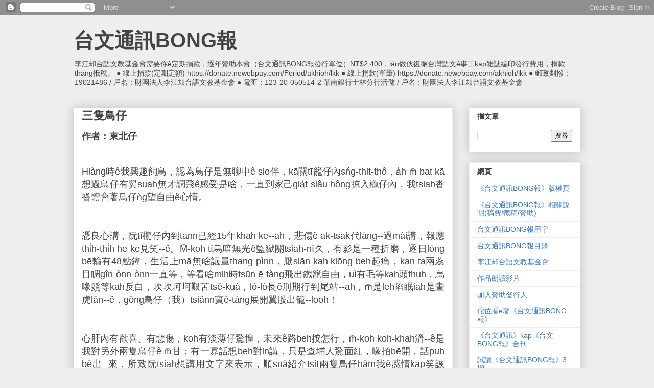

--- FILE ---
content_type: text/html; charset=UTF-8
request_url: https://tsbp.tgb.org.tw/2015/08/blog-post_41.html
body_size: 21631
content:
<!DOCTYPE html>
<html class='v2' dir='ltr' lang='zh-TW'>
<head>
<link href='https://www.blogger.com/static/v1/widgets/335934321-css_bundle_v2.css' rel='stylesheet' type='text/css'/>
<meta content='width=1100' name='viewport'/>
<meta content='text/html; charset=UTF-8' http-equiv='Content-Type'/>
<meta content='blogger' name='generator'/>
<link href='https://tsbp.tgb.org.tw/favicon.ico' rel='icon' type='image/x-icon'/>
<link href='https://tsbp.tgb.org.tw/2015/08/blog-post_41.html' rel='canonical'/>
<link rel="alternate" type="application/atom+xml" title="台文通訊BONG報 - Atom" href="https://tsbp.tgb.org.tw/feeds/posts/default" />
<link rel="alternate" type="application/rss+xml" title="台文通訊BONG報 - RSS" href="https://tsbp.tgb.org.tw/feeds/posts/default?alt=rss" />
<link rel="service.post" type="application/atom+xml" title="台文通訊BONG報 - Atom" href="https://www.blogger.com/feeds/4940056489303246146/posts/default" />

<link rel="alternate" type="application/atom+xml" title="台文通訊BONG報 - Atom" href="https://tsbp.tgb.org.tw/feeds/451256652663295811/comments/default" />
<!--Can't find substitution for tag [blog.ieCssRetrofitLinks]-->
<link href='https://blogger.googleusercontent.com/img/b/R29vZ2xl/AVvXsEhLV6dogJamnD4zZY6P5J8d5GrTr73MtOc9OmNM5n8eT5a6mQ2eFq1FoMyEKsPprJ4zts5t7YfwF_HXPmZHpEdsuPPwBIVHiKOzr1EU1ZACC_2U1hK50dAogn61ZlwXbs5Cb39x9zraynA_-N3RmdRxecnIEK8TgtllPm_gd3Lk1AnW0tKuNhQso4sUvso9/w454-h640/%E5%8F%B0%E6%96%87%E9%80%9A%E8%A8%8ABONG%E5%A0%B1353%E6%9C%9F_15.jpg' rel='image_src'/>
<meta content='https://tsbp.tgb.org.tw/2015/08/blog-post_41.html' property='og:url'/>
<meta content='三隻鳥仔' property='og:title'/>
<meta content='作者： 東北仔 Hiàng時ê我興趣飼鳥，認為鳥仔是無聊中ê sio伴，kā關tī籠仔內sńg-thit-thô，a̍h m̄ bat kā想過鳥仔有翼suah無才調飛ê感受是啥，一直到家己gia̍t-siâu hông掠入櫳仔內，我tsiah沓沓體會著鳥仔ǹg望自由ê心情。' property='og:description'/>
<meta content='https://blogger.googleusercontent.com/img/b/R29vZ2xl/AVvXsEhLV6dogJamnD4zZY6P5J8d5GrTr73MtOc9OmNM5n8eT5a6mQ2eFq1FoMyEKsPprJ4zts5t7YfwF_HXPmZHpEdsuPPwBIVHiKOzr1EU1ZACC_2U1hK50dAogn61ZlwXbs5Cb39x9zraynA_-N3RmdRxecnIEK8TgtllPm_gd3Lk1AnW0tKuNhQso4sUvso9/w1200-h630-p-k-no-nu/%E5%8F%B0%E6%96%87%E9%80%9A%E8%A8%8ABONG%E5%A0%B1353%E6%9C%9F_15.jpg' property='og:image'/>
<title>台文通訊BONG報: 三隻鳥仔</title>
<style id='page-skin-1' type='text/css'><!--
/*
-----------------------------------------------
Blogger Template Style
Name:     Awesome Inc.
Designer: Tina Chen
URL:      tinachen.org
----------------------------------------------- */
/* Content
----------------------------------------------- */
body {
font: normal normal 13px Arial, Tahoma, Helvetica, FreeSans, sans-serif;
color: #444444;
background: #eeeeee none repeat scroll top left;
}
html body .content-outer {
min-width: 0;
max-width: 100%;
width: 100%;
}
a:link {
text-decoration: none;
color: #3778cd;
}
a:visited {
text-decoration: none;
color: #4d469c;
}
a:hover {
text-decoration: underline;
color: #3778cd;
}
.body-fauxcolumn-outer .cap-top {
position: absolute;
z-index: 1;
height: 276px;
width: 100%;
background: transparent none repeat-x scroll top left;
_background-image: none;
}
/* Columns
----------------------------------------------- */
.content-inner {
padding: 0;
}
.header-inner .section {
margin: 0 16px;
}
.tabs-inner .section {
margin: 0 16px;
}
.main-inner {
padding-top: 30px;
}
.main-inner .column-center-inner,
.main-inner .column-left-inner,
.main-inner .column-right-inner {
padding: 0 5px;
}
*+html body .main-inner .column-center-inner {
margin-top: -30px;
}
#layout .main-inner .column-center-inner {
margin-top: 0;
}
/* Header
----------------------------------------------- */
.header-outer {
margin: 0 0 0 0;
background: transparent none repeat scroll 0 0;
}
.Header h1 {
font: normal bold 40px Arial, Tahoma, Helvetica, FreeSans, sans-serif;
color: #444444;
text-shadow: 0 0 -1px #000000;
}
.Header h1 a {
color: #444444;
}
.Header .description {
font: normal normal 14px Arial, Tahoma, Helvetica, FreeSans, sans-serif;
color: #444444;
}
.header-inner .Header .titlewrapper,
.header-inner .Header .descriptionwrapper {
padding-left: 0;
padding-right: 0;
margin-bottom: 0;
}
.header-inner .Header .titlewrapper {
padding-top: 22px;
}
/* Tabs
----------------------------------------------- */
.tabs-outer {
overflow: hidden;
position: relative;
background: #eeeeee url(https://resources.blogblog.com/blogblog/data/1kt/awesomeinc/tabs_gradient_light.png) repeat scroll 0 0;
}
#layout .tabs-outer {
overflow: visible;
}
.tabs-cap-top, .tabs-cap-bottom {
position: absolute;
width: 100%;
border-top: 1px solid #999999;
}
.tabs-cap-bottom {
bottom: 0;
}
.tabs-inner .widget li a {
display: inline-block;
margin: 0;
padding: .6em 1.5em;
font: normal bold 14px Arial, Tahoma, Helvetica, FreeSans, sans-serif;
color: #444444;
border-top: 1px solid #999999;
border-bottom: 1px solid #999999;
border-left: 1px solid #999999;
height: 16px;
line-height: 16px;
}
.tabs-inner .widget li:last-child a {
border-right: 1px solid #999999;
}
.tabs-inner .widget li.selected a, .tabs-inner .widget li a:hover {
background: #666666 url(https://resources.blogblog.com/blogblog/data/1kt/awesomeinc/tabs_gradient_light.png) repeat-x scroll 0 -100px;
color: #ffffff;
}
/* Headings
----------------------------------------------- */
h2 {
font: normal bold 14px Arial, Tahoma, Helvetica, FreeSans, sans-serif;
color: #444444;
}
/* Widgets
----------------------------------------------- */
.main-inner .section {
margin: 0 27px;
padding: 0;
}
.main-inner .column-left-outer,
.main-inner .column-right-outer {
margin-top: 0;
}
#layout .main-inner .column-left-outer,
#layout .main-inner .column-right-outer {
margin-top: 0;
}
.main-inner .column-left-inner,
.main-inner .column-right-inner {
background: transparent none repeat 0 0;
-moz-box-shadow: 0 0 0 rgba(0, 0, 0, .2);
-webkit-box-shadow: 0 0 0 rgba(0, 0, 0, .2);
-goog-ms-box-shadow: 0 0 0 rgba(0, 0, 0, .2);
box-shadow: 0 0 0 rgba(0, 0, 0, .2);
-moz-border-radius: 0;
-webkit-border-radius: 0;
-goog-ms-border-radius: 0;
border-radius: 0;
}
#layout .main-inner .column-left-inner,
#layout .main-inner .column-right-inner {
margin-top: 0;
}
.sidebar .widget {
font: normal normal 14px Arial, Tahoma, Helvetica, FreeSans, sans-serif;
color: #444444;
}
.sidebar .widget a:link {
color: #3778cd;
}
.sidebar .widget a:visited {
color: #4d469c;
}
.sidebar .widget a:hover {
color: #3778cd;
}
.sidebar .widget h2 {
text-shadow: 0 0 -1px #000000;
}
.main-inner .widget {
background-color: #ffffff;
border: 1px solid #eeeeee;
padding: 0 15px 15px;
margin: 20px -16px;
-moz-box-shadow: 0 0 20px rgba(0, 0, 0, .2);
-webkit-box-shadow: 0 0 20px rgba(0, 0, 0, .2);
-goog-ms-box-shadow: 0 0 20px rgba(0, 0, 0, .2);
box-shadow: 0 0 20px rgba(0, 0, 0, .2);
-moz-border-radius: 0;
-webkit-border-radius: 0;
-goog-ms-border-radius: 0;
border-radius: 0;
}
.main-inner .widget h2 {
margin: 0 -15px;
padding: .6em 15px .5em;
border-bottom: 1px solid transparent;
}
.footer-inner .widget h2 {
padding: 0 0 .4em;
border-bottom: 1px solid transparent;
}
.main-inner .widget h2 + div, .footer-inner .widget h2 + div {
border-top: 1px solid #eeeeee;
padding-top: 8px;
}
.main-inner .widget .widget-content {
margin: 0 -15px;
padding: 7px 15px 0;
}
.main-inner .widget ul, .main-inner .widget #ArchiveList ul.flat {
margin: -8px -15px 0;
padding: 0;
list-style: none;
}
.main-inner .widget #ArchiveList {
margin: -8px 0 0;
}
.main-inner .widget ul li, .main-inner .widget #ArchiveList ul.flat li {
padding: .5em 15px;
text-indent: 0;
color: #666666;
border-top: 1px solid #eeeeee;
border-bottom: 1px solid transparent;
}
.main-inner .widget #ArchiveList ul li {
padding-top: .25em;
padding-bottom: .25em;
}
.main-inner .widget ul li:first-child, .main-inner .widget #ArchiveList ul.flat li:first-child {
border-top: none;
}
.main-inner .widget ul li:last-child, .main-inner .widget #ArchiveList ul.flat li:last-child {
border-bottom: none;
}
.post-body {
position: relative;
}
.main-inner .widget .post-body ul {
padding: 0 2.5em;
margin: .5em 0;
list-style: disc;
}
.main-inner .widget .post-body ul li {
padding: 0.25em 0;
margin-bottom: .25em;
color: #444444;
border: none;
}
.footer-inner .widget ul {
padding: 0;
list-style: none;
}
.widget .zippy {
color: #666666;
}
/* Posts
----------------------------------------------- */
body .main-inner .Blog {
padding: 0;
margin-bottom: 1em;
background-color: transparent;
border: none;
-moz-box-shadow: 0 0 0 rgba(0, 0, 0, 0);
-webkit-box-shadow: 0 0 0 rgba(0, 0, 0, 0);
-goog-ms-box-shadow: 0 0 0 rgba(0, 0, 0, 0);
box-shadow: 0 0 0 rgba(0, 0, 0, 0);
}
.main-inner .section:last-child .Blog:last-child {
padding: 0;
margin-bottom: 1em;
}
.main-inner .widget h2.date-header {
margin: 0 -15px 1px;
padding: 0 0 0 0;
font: normal normal 14px Arial, Tahoma, Helvetica, FreeSans, sans-serif;
color: #444444;
background: transparent none no-repeat scroll top left;
border-top: 0 solid #eeeeee;
border-bottom: 1px solid transparent;
-moz-border-radius-topleft: 0;
-moz-border-radius-topright: 0;
-webkit-border-top-left-radius: 0;
-webkit-border-top-right-radius: 0;
border-top-left-radius: 0;
border-top-right-radius: 0;
position: static;
bottom: 100%;
right: 15px;
text-shadow: 0 0 -1px #000000;
}
.main-inner .widget h2.date-header span {
font: normal normal 14px Arial, Tahoma, Helvetica, FreeSans, sans-serif;
display: block;
padding: .5em 15px;
border-left: 0 solid #eeeeee;
border-right: 0 solid #eeeeee;
}
.date-outer {
position: relative;
margin: 30px 0 20px;
padding: 0 15px;
background-color: #ffffff;
border: 1px solid #eeeeee;
-moz-box-shadow: 0 0 20px rgba(0, 0, 0, .2);
-webkit-box-shadow: 0 0 20px rgba(0, 0, 0, .2);
-goog-ms-box-shadow: 0 0 20px rgba(0, 0, 0, .2);
box-shadow: 0 0 20px rgba(0, 0, 0, .2);
-moz-border-radius: 0;
-webkit-border-radius: 0;
-goog-ms-border-radius: 0;
border-radius: 0;
}
.date-outer:first-child {
margin-top: 0;
}
.date-outer:last-child {
margin-bottom: 20px;
-moz-border-radius-bottomleft: 0;
-moz-border-radius-bottomright: 0;
-webkit-border-bottom-left-radius: 0;
-webkit-border-bottom-right-radius: 0;
-goog-ms-border-bottom-left-radius: 0;
-goog-ms-border-bottom-right-radius: 0;
border-bottom-left-radius: 0;
border-bottom-right-radius: 0;
}
.date-posts {
margin: 0 -15px;
padding: 0 15px;
clear: both;
}
.post-outer, .inline-ad {
border-top: 1px solid #eeeeee;
margin: 0 -15px;
padding: 15px 15px;
}
.post-outer {
padding-bottom: 10px;
}
.post-outer:first-child {
padding-top: 0;
border-top: none;
}
.post-outer:last-child, .inline-ad:last-child {
border-bottom: none;
}
.post-body {
position: relative;
}
.post-body img {
padding: 8px;
background: transparent;
border: 1px solid transparent;
-moz-box-shadow: 0 0 0 rgba(0, 0, 0, .2);
-webkit-box-shadow: 0 0 0 rgba(0, 0, 0, .2);
box-shadow: 0 0 0 rgba(0, 0, 0, .2);
-moz-border-radius: 0;
-webkit-border-radius: 0;
border-radius: 0;
}
h3.post-title, h4 {
font: normal bold 22px Arial, Tahoma, Helvetica, FreeSans, sans-serif;
color: #444444;
}
h3.post-title a {
font: normal bold 22px Arial, Tahoma, Helvetica, FreeSans, sans-serif;
color: #444444;
}
h3.post-title a:hover {
color: #3778cd;
text-decoration: underline;
}
.post-header {
margin: 0 0 1em;
}
.post-body {
line-height: 1.4;
}
.post-outer h2 {
color: #444444;
}
.post-footer {
margin: 1.5em 0 0;
}
#blog-pager {
padding: 15px;
font-size: 120%;
background-color: #ffffff;
border: 1px solid #eeeeee;
-moz-box-shadow: 0 0 20px rgba(0, 0, 0, .2);
-webkit-box-shadow: 0 0 20px rgba(0, 0, 0, .2);
-goog-ms-box-shadow: 0 0 20px rgba(0, 0, 0, .2);
box-shadow: 0 0 20px rgba(0, 0, 0, .2);
-moz-border-radius: 0;
-webkit-border-radius: 0;
-goog-ms-border-radius: 0;
border-radius: 0;
-moz-border-radius-topleft: 0;
-moz-border-radius-topright: 0;
-webkit-border-top-left-radius: 0;
-webkit-border-top-right-radius: 0;
-goog-ms-border-top-left-radius: 0;
-goog-ms-border-top-right-radius: 0;
border-top-left-radius: 0;
border-top-right-radius-topright: 0;
margin-top: 1em;
}
.blog-feeds, .post-feeds {
margin: 1em 0;
text-align: center;
color: #444444;
}
.blog-feeds a, .post-feeds a {
color: #3778cd;
}
.blog-feeds a:visited, .post-feeds a:visited {
color: #4d469c;
}
.blog-feeds a:hover, .post-feeds a:hover {
color: #3778cd;
}
.post-outer .comments {
margin-top: 2em;
}
/* Comments
----------------------------------------------- */
.comments .comments-content .icon.blog-author {
background-repeat: no-repeat;
background-image: url([data-uri]);
}
.comments .comments-content .loadmore a {
border-top: 1px solid #999999;
border-bottom: 1px solid #999999;
}
.comments .continue {
border-top: 2px solid #999999;
}
/* Footer
----------------------------------------------- */
.footer-outer {
margin: -20px 0 -1px;
padding: 20px 0 0;
color: #444444;
overflow: hidden;
}
.footer-fauxborder-left {
border-top: 1px solid #eeeeee;
background: #ffffff none repeat scroll 0 0;
-moz-box-shadow: 0 0 20px rgba(0, 0, 0, .2);
-webkit-box-shadow: 0 0 20px rgba(0, 0, 0, .2);
-goog-ms-box-shadow: 0 0 20px rgba(0, 0, 0, .2);
box-shadow: 0 0 20px rgba(0, 0, 0, .2);
margin: 0 -20px;
}
/* Mobile
----------------------------------------------- */
body.mobile {
background-size: auto;
}
.mobile .body-fauxcolumn-outer {
background: transparent none repeat scroll top left;
}
*+html body.mobile .main-inner .column-center-inner {
margin-top: 0;
}
.mobile .main-inner .widget {
padding: 0 0 15px;
}
.mobile .main-inner .widget h2 + div,
.mobile .footer-inner .widget h2 + div {
border-top: none;
padding-top: 0;
}
.mobile .footer-inner .widget h2 {
padding: 0.5em 0;
border-bottom: none;
}
.mobile .main-inner .widget .widget-content {
margin: 0;
padding: 7px 0 0;
}
.mobile .main-inner .widget ul,
.mobile .main-inner .widget #ArchiveList ul.flat {
margin: 0 -15px 0;
}
.mobile .main-inner .widget h2.date-header {
right: 0;
}
.mobile .date-header span {
padding: 0.4em 0;
}
.mobile .date-outer:first-child {
margin-bottom: 0;
border: 1px solid #eeeeee;
-moz-border-radius-topleft: 0;
-moz-border-radius-topright: 0;
-webkit-border-top-left-radius: 0;
-webkit-border-top-right-radius: 0;
-goog-ms-border-top-left-radius: 0;
-goog-ms-border-top-right-radius: 0;
border-top-left-radius: 0;
border-top-right-radius: 0;
}
.mobile .date-outer {
border-color: #eeeeee;
border-width: 0 1px 1px;
}
.mobile .date-outer:last-child {
margin-bottom: 0;
}
.mobile .main-inner {
padding: 0;
}
.mobile .header-inner .section {
margin: 0;
}
.mobile .post-outer, .mobile .inline-ad {
padding: 5px 0;
}
.mobile .tabs-inner .section {
margin: 0 10px;
}
.mobile .main-inner .widget h2 {
margin: 0;
padding: 0;
}
.mobile .main-inner .widget h2.date-header span {
padding: 0;
}
.mobile .main-inner .widget .widget-content {
margin: 0;
padding: 7px 0 0;
}
.mobile #blog-pager {
border: 1px solid transparent;
background: #ffffff none repeat scroll 0 0;
}
.mobile .main-inner .column-left-inner,
.mobile .main-inner .column-right-inner {
background: transparent none repeat 0 0;
-moz-box-shadow: none;
-webkit-box-shadow: none;
-goog-ms-box-shadow: none;
box-shadow: none;
}
.mobile .date-posts {
margin: 0;
padding: 0;
}
.mobile .footer-fauxborder-left {
margin: 0;
border-top: inherit;
}
.mobile .main-inner .section:last-child .Blog:last-child {
margin-bottom: 0;
}
.mobile-index-contents {
color: #444444;
}
.mobile .mobile-link-button {
background: #3778cd url(https://resources.blogblog.com/blogblog/data/1kt/awesomeinc/tabs_gradient_light.png) repeat scroll 0 0;
}
.mobile-link-button a:link, .mobile-link-button a:visited {
color: #ffffff;
}
.mobile .tabs-inner .PageList .widget-content {
background: transparent;
border-top: 1px solid;
border-color: #999999;
color: #444444;
}
.mobile .tabs-inner .PageList .widget-content .pagelist-arrow {
border-left: 1px solid #999999;
}

--></style>
<style id='template-skin-1' type='text/css'><!--
body {
min-width: 1024px;
}
.content-outer, .content-fauxcolumn-outer, .region-inner {
min-width: 1024px;
max-width: 1024px;
_width: 1024px;
}
.main-inner .columns {
padding-left: 0;
padding-right: 250px;
}
.main-inner .fauxcolumn-center-outer {
left: 0;
right: 250px;
/* IE6 does not respect left and right together */
_width: expression(this.parentNode.offsetWidth -
parseInt("0") -
parseInt("250px") + 'px');
}
.main-inner .fauxcolumn-left-outer {
width: 0;
}
.main-inner .fauxcolumn-right-outer {
width: 250px;
}
.main-inner .column-left-outer {
width: 0;
right: 100%;
margin-left: -0;
}
.main-inner .column-right-outer {
width: 250px;
margin-right: -250px;
}
#layout {
min-width: 0;
}
#layout .content-outer {
min-width: 0;
width: 800px;
}
#layout .region-inner {
min-width: 0;
width: auto;
}
body#layout div.add_widget {
padding: 8px;
}
body#layout div.add_widget a {
margin-left: 32px;
}
--></style>
<script type='text/javascript'>
        (function(i,s,o,g,r,a,m){i['GoogleAnalyticsObject']=r;i[r]=i[r]||function(){
        (i[r].q=i[r].q||[]).push(arguments)},i[r].l=1*new Date();a=s.createElement(o),
        m=s.getElementsByTagName(o)[0];a.async=1;a.src=g;m.parentNode.insertBefore(a,m)
        })(window,document,'script','https://www.google-analytics.com/analytics.js','ga');
        ga('create', 'UA-27771150-2', 'auto', 'blogger');
        ga('blogger.send', 'pageview');
      </script>
<link href='https://www.blogger.com/dyn-css/authorization.css?targetBlogID=4940056489303246146&amp;zx=c42d3b2c-1179-4c06-8a9c-cd9a1e5b56d2' media='none' onload='if(media!=&#39;all&#39;)media=&#39;all&#39;' rel='stylesheet'/><noscript><link href='https://www.blogger.com/dyn-css/authorization.css?targetBlogID=4940056489303246146&amp;zx=c42d3b2c-1179-4c06-8a9c-cd9a1e5b56d2' rel='stylesheet'/></noscript>
<meta name='google-adsense-platform-account' content='ca-host-pub-1556223355139109'/>
<meta name='google-adsense-platform-domain' content='blogspot.com'/>

</head>
<body class='loading variant-light'>
<div class='navbar section' id='navbar' name='導覽列'><div class='widget Navbar' data-version='1' id='Navbar1'><script type="text/javascript">
    function setAttributeOnload(object, attribute, val) {
      if(window.addEventListener) {
        window.addEventListener('load',
          function(){ object[attribute] = val; }, false);
      } else {
        window.attachEvent('onload', function(){ object[attribute] = val; });
      }
    }
  </script>
<div id="navbar-iframe-container"></div>
<script type="text/javascript" src="https://apis.google.com/js/platform.js"></script>
<script type="text/javascript">
      gapi.load("gapi.iframes:gapi.iframes.style.bubble", function() {
        if (gapi.iframes && gapi.iframes.getContext) {
          gapi.iframes.getContext().openChild({
              url: 'https://www.blogger.com/navbar/4940056489303246146?po\x3d451256652663295811\x26origin\x3dhttps://tsbp.tgb.org.tw',
              where: document.getElementById("navbar-iframe-container"),
              id: "navbar-iframe"
          });
        }
      });
    </script><script type="text/javascript">
(function() {
var script = document.createElement('script');
script.type = 'text/javascript';
script.src = '//pagead2.googlesyndication.com/pagead/js/google_top_exp.js';
var head = document.getElementsByTagName('head')[0];
if (head) {
head.appendChild(script);
}})();
</script>
</div></div>
<div class='body-fauxcolumns'>
<div class='fauxcolumn-outer body-fauxcolumn-outer'>
<div class='cap-top'>
<div class='cap-left'></div>
<div class='cap-right'></div>
</div>
<div class='fauxborder-left'>
<div class='fauxborder-right'></div>
<div class='fauxcolumn-inner'>
</div>
</div>
<div class='cap-bottom'>
<div class='cap-left'></div>
<div class='cap-right'></div>
</div>
</div>
</div>
<div class='content'>
<div class='content-fauxcolumns'>
<div class='fauxcolumn-outer content-fauxcolumn-outer'>
<div class='cap-top'>
<div class='cap-left'></div>
<div class='cap-right'></div>
</div>
<div class='fauxborder-left'>
<div class='fauxborder-right'></div>
<div class='fauxcolumn-inner'>
</div>
</div>
<div class='cap-bottom'>
<div class='cap-left'></div>
<div class='cap-right'></div>
</div>
</div>
</div>
<div class='content-outer'>
<div class='content-cap-top cap-top'>
<div class='cap-left'></div>
<div class='cap-right'></div>
</div>
<div class='fauxborder-left content-fauxborder-left'>
<div class='fauxborder-right content-fauxborder-right'></div>
<div class='content-inner'>
<header>
<div class='header-outer'>
<div class='header-cap-top cap-top'>
<div class='cap-left'></div>
<div class='cap-right'></div>
</div>
<div class='fauxborder-left header-fauxborder-left'>
<div class='fauxborder-right header-fauxborder-right'></div>
<div class='region-inner header-inner'>
<div class='header section' id='header' name='標頭'><div class='widget Header' data-version='1' id='Header1'>
<div id='header-inner'>
<div class='titlewrapper'>
<h1 class='title'>
<a href='https://tsbp.tgb.org.tw/'>
台文通訊BONG報
</a>
</h1>
</div>
<div class='descriptionwrapper'>
<p class='description'><span>李江却台語文教基金會需要你ê定期捐款&#65292;逐年贊助本會&#65288;台文通訊BONG報發行單位&#65289;NT$2,400&#65292;lán做伙復振台灣語文ê事工kap雜誌編印發行費用&#65292;捐款thang抵稅&#12290; &#9679; 
線上捐款(定期定額)  
 https://donate.newebpay.com/Period/akhioh/lkk &#9679; 
線上捐款(單筆)  
 https://donate.newebpay.com/akhioh/lkk
 &#9679; 郵政劃撥&#65306;19021486 / 戶名&#65306;財團法人李江却台語文教基金會 &#9679; 
電匯&#65306;123-20-050514-2 華南銀行士林分行活儲 / 戶名&#65306;財團法人李江却台語文教基金會</span></p>
</div>
</div>
</div></div>
</div>
</div>
<div class='header-cap-bottom cap-bottom'>
<div class='cap-left'></div>
<div class='cap-right'></div>
</div>
</div>
</header>
<div class='tabs-outer'>
<div class='tabs-cap-top cap-top'>
<div class='cap-left'></div>
<div class='cap-right'></div>
</div>
<div class='fauxborder-left tabs-fauxborder-left'>
<div class='fauxborder-right tabs-fauxborder-right'></div>
<div class='region-inner tabs-inner'>
<div class='tabs no-items section' id='crosscol' name='跨欄區'></div>
<div class='tabs no-items section' id='crosscol-overflow' name='Cross-Column 2'></div>
</div>
</div>
<div class='tabs-cap-bottom cap-bottom'>
<div class='cap-left'></div>
<div class='cap-right'></div>
</div>
</div>
<div class='main-outer'>
<div class='main-cap-top cap-top'>
<div class='cap-left'></div>
<div class='cap-right'></div>
</div>
<div class='fauxborder-left main-fauxborder-left'>
<div class='fauxborder-right main-fauxborder-right'></div>
<div class='region-inner main-inner'>
<div class='columns fauxcolumns'>
<div class='fauxcolumn-outer fauxcolumn-center-outer'>
<div class='cap-top'>
<div class='cap-left'></div>
<div class='cap-right'></div>
</div>
<div class='fauxborder-left'>
<div class='fauxborder-right'></div>
<div class='fauxcolumn-inner'>
</div>
</div>
<div class='cap-bottom'>
<div class='cap-left'></div>
<div class='cap-right'></div>
</div>
</div>
<div class='fauxcolumn-outer fauxcolumn-left-outer'>
<div class='cap-top'>
<div class='cap-left'></div>
<div class='cap-right'></div>
</div>
<div class='fauxborder-left'>
<div class='fauxborder-right'></div>
<div class='fauxcolumn-inner'>
</div>
</div>
<div class='cap-bottom'>
<div class='cap-left'></div>
<div class='cap-right'></div>
</div>
</div>
<div class='fauxcolumn-outer fauxcolumn-right-outer'>
<div class='cap-top'>
<div class='cap-left'></div>
<div class='cap-right'></div>
</div>
<div class='fauxborder-left'>
<div class='fauxborder-right'></div>
<div class='fauxcolumn-inner'>
</div>
</div>
<div class='cap-bottom'>
<div class='cap-left'></div>
<div class='cap-right'></div>
</div>
</div>
<!-- corrects IE6 width calculation -->
<div class='columns-inner'>
<div class='column-center-outer'>
<div class='column-center-inner'>
<div class='main section' id='main' name='主版面'><div class='widget Blog' data-version='1' id='Blog1'>
<div class='blog-posts hfeed'>

          <div class="date-outer">
        

          <div class="date-posts">
        
<div class='post-outer'>
<div class='post hentry uncustomized-post-template' itemprop='blogPost' itemscope='itemscope' itemtype='http://schema.org/BlogPosting'>
<meta content='https://blogger.googleusercontent.com/img/b/R29vZ2xl/AVvXsEhLV6dogJamnD4zZY6P5J8d5GrTr73MtOc9OmNM5n8eT5a6mQ2eFq1FoMyEKsPprJ4zts5t7YfwF_HXPmZHpEdsuPPwBIVHiKOzr1EU1ZACC_2U1hK50dAogn61ZlwXbs5Cb39x9zraynA_-N3RmdRxecnIEK8TgtllPm_gd3Lk1AnW0tKuNhQso4sUvso9/w454-h640/%E5%8F%B0%E6%96%87%E9%80%9A%E8%A8%8ABONG%E5%A0%B1353%E6%9C%9F_15.jpg' itemprop='image_url'/>
<meta content='4940056489303246146' itemprop='blogId'/>
<meta content='451256652663295811' itemprop='postId'/>
<a name='451256652663295811'></a>
<h3 class='post-title entry-title' itemprop='name'>
三隻鳥仔
</h3>
<div class='post-header'>
<div class='post-header-line-1'></div>
</div>
<div class='post-body entry-content' id='post-body-451256652663295811' itemprop='description articleBody'>
<p><span style="font-size: large;"><span><b>作者&#65306;</b></span></span><span style="font-size: large;"><b>東北仔</b></span></p><div><div class="separator" style="clear: both; text-align: center;"><br /></div></div><p style="text-align: justify;"><span style="font-size: large;">Hiàng時ê我興趣飼鳥&#65292;認為鳥仔是無聊中ê sio伴&#65292;kā關tī籠仔內sńg-thit-thô&#65292;a&#781;h m&#772; bat kā想過鳥仔有翼suah無才調飛ê感受是啥&#65292;一直到家己gia&#781;t-siâu hông掠入櫳仔內&#65292;我tsiah沓沓體會著鳥仔ǹg望自由ê心情&#12290;</span></p><p style="text-align: justify;"><span></span></p><a name="more"></a><span style="font-size: large;"><br /></span><p></p><p style="text-align: justify;"><span style="font-size: large;">憑良心講&#65292;阮tī櫳仔內到tann已經15年khah ke--ah&#65292;悲傷ê ak-tsak代làng--過mài講&#65292;報應thi&#781;h-thi&#781;h he ke見笑--ê&#12290;M&#772;-koh tī烏暗無光ê監獄關tsiah-nī久&#65292;有影是一種折磨&#65292;逐日lóng bē輸有48點鐘&#65292;生活上mā無啥議量thang pìnn&#65292;厭siān kah kiōng-beh起痟&#65292;kan-ta兩蕊目睭gîn-ònn-ònn一直等&#65292;等看啥mih時tsūn ē-tàng飛出鐵籠自由&#65292;uì有毛等kah頭thuh&#65292;烏喙鬚等kah反白&#65292;坎坎坷坷艱苦tsē-kuà&#65292;lò-lò長ê刑期行到尾站--ah&#65292;m&#772;是leh陷眠iah是畫虎lān--ê&#65292;gōng鳥仔&#65288;我&#65289;tsiânn實ē-tàng展開翼股出籠--looh&#65281;</span></p><p style="text-align: justify;"><span style="font-size: large;"><br /></span></p><p style="text-align: justify;"><span style="font-size: large;">心肝內有歡喜&#12289;有悲傷&#65292;koh有淡薄仔驚惶&#65292;未來ê路beh按怎行&#65292;m&#772;-koh koh-khah濟--ê是我對另外兩隻鳥仔ê m&#772;甘&#65307;有一寡話想beh對in講&#65292;只是查埔人驚面紅&#65292;喙拍bē開&#65292;話puh bē出--來&#65292;所致阮tsiah想講用文字來表示&#65292;順suà紹介tsit兩隻鳥仔hām我ê感情kap笑詼代&#12290;</span></p><p style="text-align: justify;"><span style="font-size: large;"><br /></span></p><p style="text-align: justify;"><span style="font-size: large;">頭一隻鳥仔&#65292;伊今年65歲--ah&#65292;人生做瘦pi-pa ná猴山--a--leh&#65292;面皮jiâu-phé-phé koh無牙&#65292;厲害--ê是瘦phí-phí夭壽gâu食&#65292;m&#772;-nā ē-tàng食銅食鐵&#65292;koh ē-sái哺a-lú-mih&#65292;真正有夠iau鬼&#65281;M&#772;是我kā thuh臭làu-khuì&#65292;伊ê個性就是愛食愛kā人鼻sô&#65292;sù常áu蠻別人ê mi&#781;h件&#65292;一支喙hôo-luì-luì愛thi&#781;h-siông koh大嚨喉空&#65292;齣頭濟kah ná貓毛&#65292;有時活beh hōo氣惱--死&#65281;不而過氣bóng氣&#65292;伊kiau我感情上好&#12289;上bā&#65292;兩人bē輸黏thi仝款&#12290;Tsit隻瘦猴鳥仔號做&#12300;翹喙--ê&#12301;&#65292;人hām名sio-siāng&#65292;喙翹kah拄著鼻空&#65292;生著有夠古錐--ê&#12290;</span></p><p style="text-align: justify;"><span style="font-size: large;"><br /></span></p><p style="text-align: justify;"><span style="font-size: large;">第二隻鳥仔&#65292;差不多60 thóng歲&#65292;人生做矮仔肥tsut-tsut&#65292;頭殼kap我仝款無毛&#12289;光光&#65292;ē-hâi肥kah揣無頷頸&#65292;腹肚不止仔大kánn&#65292;bē輸查某人有身--leh&#65292;兩粒mòo-tà&#65288;kha-tshng斗&#65289;夭壽大&#65292;形容伊大箍歹聽&#65292;一sian現現hām&#12302;哆啦A夢&#12303;sio-siāng&#65292;仝款是sâi食鬼一个&#12290;M&#772;-koh伊ê個性khah pì-sù&#65292;人恬靜無啥言語&#65292;歇睏ê時間&#65292;伊手lóng phâng一本&#12298;聖經&#12299;tī hia讀&#65292;無性無地人人好&#65292;m&#772;管是發生啥mih代誌&#65292;伊lóng笑hai-hai&#65281;</span></p><p style="text-align: justify;"><span style="font-size: large;"><br /></span></p><p style="text-align: justify;"><span style="font-size: large;">不而過&#65292;tsit-má ê伊是信仰&#12300;耶穌&#12301;改造--過--ê&#65292;khah早ê伊是tshit-thô幫派ê兄弟&#65292;mā bat風神tshia-iānn過一站&#65292;mài掠準伊肥就認為伊槌&#65292;伊khah早是橫霸霸&#12289;歹tshìng-tshìng&#65292;生毛tài角&#65292;小可仔無ha&#781;h伊ê意--leh&#65292;huah呸面就呸面&#65292;thài有thang像tsit-má án-ne好鬥陣&#12290;所致&#65292;lán ài大力拍pho&#781;k仔kā呵咾--一-下&#65292;比拳頭拇講讚&#65281;伊kap我mā是樹奶糊&#65292;因為有仝款ê&#12300;基督&#12301;信仰&#65292;所以逐工黏做伙&#65292;兩人互相鼓勵&#12290;險仔bē記得tsit隻大肥鳥ê名&#65292;伊叫&#12300;國良&#12301;&#65292;m&#772;-koh我慣勢叫伊&#12300;熊&#12301;&#12290;</span></p><p style="text-align: justify;"><span style="font-size: large;"><br /></span></p><p style="text-align: justify;"><span style="font-size: large;">尾仔tsit隻是悾am鳥&#65292;伊m&#772;是別人&#8212;&#8212;是我&#12290;Tī tsia簡單紹介家己&#65292;膨風--一-下&#65292;我叫做&#12300;東北仔&#12301;&#65292;今年40歲ke一屑屑仔&#65292;人生做武tún武tún&#65292;胸坎厚&#12289;手股頭粗&#65292;一隻像&#12302;綠巨人浩克&#12303;仝款&#65292;無法度&#65292;食飽閒仙仙&#65292;硬運動操勇--ê&#65281;我ê人pān m&#772;敢自褒緣投&#65292;但是絕對m&#772;是青面獠牙hit形--ê&#65292;面模仔ē-sái講是斯文koh 古錐hit款--ê&#65292;tse m&#772;是teh pûn雞胿iah是臭thi&#781;h&#65292;濟濟人lóng án-ne講&#12290;</span></p><p style="text-align: justify;"><span style="font-size: large;"><br /></span></p><p style="text-align: justify;"><span style="font-size: large;">M&#772;-koh我人就是孝呆&#65292;gōng kah ē食屎&#65292;少年bē-hiáu想&#65292;參人去leh tshit-thô做鱸鰻&#65292;tshàng鬚kah無臭無siâu&#65292;好膽到去kā人&#12300;滷肉&#12301;</span><b><i><span style="color: #999999;">&#12308;1&#12309;</span></i></b><span style="font-size: large;"> m&#772;知死活&#65292;結果一sián五厘lóng無提--著&#65292;kan-ta趁著八年ê免錢飯票&#12290;俗語講&#65306;&#12300;少年有路m&#772;行peh山坪&#65292;好囝m&#772;做做歹囝&#12290;&#12301;悾am鳥仔我就是一个歹囝例&#65292;做代誌亂使來&#65292;tann m&#772;-tsiah ē tī櫳仔內贖罪&#65292;有影khioh-ka&#781;k見笑&#65281;</span></p><p style="text-align: justify;"><span style="font-size: large;"><br /></span></p><p style="text-align: justify;"><span style="font-size: large;">佳哉&#65281;佳哉有&#12300;耶穌基督&#12301;幫贊&#65292;用真理kā我giú倒tńg--來&#12289;改邪歸正&#65292;若無&#65292;後半世人真正ē害&#12290;</span></p><p style="text-align: justify;"><span style="font-size: large;"><br /></span></p><p style="text-align: justify;"><span style="font-size: large;">話講倒tńg--來&#65292;阮三隻鳥仔關鬥陣幾若冬--ah&#65292;食睏lóng做伙&#65292;hām放屎tsit-lō臭konn-konn ê代誌mā bē閃--得&#65292;無法度&#65292;鳥仔siū kheh狹徙無路&#65292;koh-khah臭mā就suh-khuì phâng場&#12290;生活上&#65292;阮三个做啥mi&#781;h lóng同齊&#65292;無分大細漢&#65292;感情好kah ē tak舌&#65292;精差無呸喙瀾結拜niâ&#65292;平素時tak來tak去&#12289;消遣拍lā涼&#12289;練痟話&#65292;按怎sńg弄講笑lóng無要緊&#12290;M&#772;-koh&#65292;感情好bóng好&#65292;我有時真正hōo in兩个氣kah kiōng-beh tò-siàng-hiànn&#65292;頭殼是pann-pann叫sa無法thang治&#12290;</span></p><p style="text-align: justify;"><span style="font-size: large;"><br /></span></p><p style="text-align: justify;"><span style="font-size: large;">Lán先講瘦--ê hit隻翹喙鳥&#65292;食m&#772;-tio&#781;h藥仔關歹算tsuā--ah&#65292;到tsín規頭殼lóng iáu té&#12300;四號仔&#12301; &#65292;見講lóng是khah早食藥仔&#12289;賣藥仔ê見笑代&#65292;bē輸&#12300;四號仔&#12301;</span><b><i><span style="color: #999999;">&#12308;2&#12309;</span></i></b><span style="font-size: large;">是in祖公&#65292;tsiânn風神&#12289;臭iāng ê款&#12290;就hām tsit-tsūn我tī tsia teh寫伊ê kha-tshng後話&#65292;伊mā iáu leh屁thi&#781;h藥仔經&#65292;講kah喙角全pho lóng bē siān&#65292;sian想to食藥仔代&#65292;我看是oh改--ah&#65281;</span></p><p style="text-align: justify;"><span style="font-size: large;"><br /></span></p><p style="text-align: justify;"><span style="font-size: large;">氣惱ê代誌iáu有--leh&#65292;伊ê人痟貪iau鬼&#65292;愛kā人魚肉一寡喙食mih仔&#65292;無&#65292;就討東討西&#65292;面皮是厚kah ná鐵枋&#65292;而且koh是一隻kiáu豬&#65292;不時ná賊仔--leh&#65292;偷偷仔kap人pua&#781;h-kiáu&#12290;Tiānn想講家己有偌gâu&#65292;bih leh做歹代無人知&#65292;無想著櫳仔內祕密藏bē tiâu&#65292;註死逐擺lóng去hōo我掠--著&#12290;A&#781;h無想看家己幾歲人--ah&#65292;跤踏tī啥mih所在&#65292;pua&#781;h-kiáu m&#772;是teh滾sńg笑pìnn猴弄--neh&#65292;歹運hōo獄管sa--著是ē關禁閉&#65292;án-ne激khòo-khòo&#12289;khiàn-thian-khiàn-thian&#65292;kám關bē驚&#65311;</span></p><p style="text-align: justify;"><span style="font-size: large;"><br /></span></p><p style="text-align: justify;"><span style="font-size: large;">是講&#65292;做小弟--ê有喙講kah無瀾&#65292;伊按怎就是蠻皮聽bē入耳&#65292;m&#772;管我按怎kā lé&#12289;kā kàn-kiāu&#65292;伊lóng是&#12300;鴨仔聽雷&#12301;無攬無ne激皮皮&#65292;看著實在&#12300;蝦仔倒彈&#12301;&#12289;&#12300;胡蠅摔落去肉鼎&#8212;&#8212;滷--死&#65288;惱--死&#65289;&#12301;&#12290;</span></p><p style="text-align: justify;"><span style="font-size: large;"><br /></span></p><p style="text-align: justify;"><span style="font-size: large;">Suà--落-來&#65292;lán來講肥--ê tsit隻大箍熊&#12290;伊kap翹喙--ê仝款是毒蟲&#65292;食&#12300;四號仔&#12301;關bē少tsuā--ah&#65292;m&#772;-koh tsit回有決心beh改&#12290;伊代先改--ê就是薰&#65292;手tsíng頭仔kā áu-áu算算--leh&#65292;無hau-siâu講&#65292;伊改薰到tann四&#12289;五冬--ah&#65292;有影一枝薰lóng無pok&#65292;tsit點值得kā拍pho&#781;k仔&#12290;M&#772;-koh&#65292;tsit箍老--ê自改薰hit日開始就孝m&#772;知thang飽&#65292;除了睏眠ê時間以外&#65292;目睭若thí開就揣食&#65292;啥mih四秀仔&#12289;糖仔餅&#12289;涼--ê拚勢食&#65292;尤其愛食肥tsut-tsut ê豬肉kah pháng&#65292;pháng是愈甜愈愛食&#65292;食kah hit khian肚是愈來愈大kánn&#65292;牙槽ē-sái講罕得歇睏&#65292;sâi食到tsit-tsūn肥kah ná豬--leh&#65281;</span></p><p style="text-align: justify;"><span style="font-size: large;"><br /></span></p><p style="text-align: justify;"><span style="font-size: large;">M&#772;是我愛kā唸&#65292;a&#781;h是酷刑驚伊食&#65292;問題是伊有心臟病&#12289;糖尿病&#12289;高血壓ê症頭&#65292;sù常一个面紅kòng-kòng&#65292;血壓kuân kah百八九&#65292;我驚伊食siunn大箍&#65292;m&#772;知佗一工beh piak斷腦筋中風&#65292;iah是雄雄心臟病夯--起-來suh無空氣&#65292;短命tshuah--起-來&#65292;時到beh後悔就bē赴市&#65281;所以為著伊ê身體健康&#65292;ē-tàng活khah久長--leh&#65292;一寡甜but-but ê喙食mih仔iah是肥肉&#12289;siunn油siunn鹹--ê&#65292;我lóng無啥beh hōo食&#65292;kan-ta&#12300;青菜水果&#12301;照三頓kā koo-tsiânn&#12290;M&#772;-koh&#65292;iau-sâi性歹改&#65292;伊便看著肥肉就喙瀾tsha&#781;p-tsha&#781;p滴&#65292;兩蕊目睭掠你金金siòng&#65292;直直討beh食一塊&#65307;hit-lō無食tsiânn艱苦ê表情親像囡仔&#65292;看著有夠心適好笑&#65292;m&#772; hōo食koh ē àng肚激臭屎面&#65292;真正是&#12300;話若beh講透機&#65292;目屎就pué bē離&#12301;&#65292;sa無伊ê法--neh&#65281;</span></p><p style="text-align: justify;"><span style="font-size: large;"><br /></span></p><p style="text-align: justify;"><span style="font-size: large;">Li-li-lo-lo話到tsia&#65292;hit兩隻猴熊已經睏kah kōnn-kōnn叫&#65292;m&#772;知入夢去佗位tshit-thô--looh&#65292;kan-ta賰我tsit箍giàn頭tī tsia gōng-gōng想&#65292;替in操煩&#65292;khí-moo有夠bē爽&#65292;tsiânn想beh tuì in ê頷仔頸kā tīnn hōo bē喘khuì&#65292;khah bē蹧躂人氣惱&#65281;</span></p><p style="text-align: justify;"><span style="font-size: large;"><br /></span></p><p style="text-align: justify;"><span style="font-size: large;">Sńg笑話bóng講&#65292;鳥仔品性好bái不tshiâng-tsāi&#65292;in兩个lóng是我ê序大kap兄哥&#65292;雖然個性小可不tap不七&#65292;愛食khah死無人&#65292;m&#772;-koh&#12300;老人囡仔性&#12301;&#65292;心肝tsiânn實lóng bē-bái&#12290;In m&#772;-nā kā我當做糖霜丸疼惜&#65292;無棄嫌我ê歹性地kap雜唸&#65292;上kài感心--ê就是sio伴sio-thīn我幾若冬&#65292;hōo我tī淒涼ê櫳仔內有人關心&#12289;有thang笑&#65292;tsit份櫳內情&#8212;&#8212;我ē永遠囥tī心肝內&#12290;</span></p><p style="text-align: justify;"><span style="font-size: large;"><br /></span></p><p style="text-align: justify;"><span style="font-size: large;">今仔日tī tsia&#65292;鳥隻beh自由飛--ah&#65292;除了beh kā in sueh多謝以外&#65292;有幾句心內話beh kā兩个老--ê講&#65306;&#12300;Lín lóng是頭毛喙鬚白ê老歲仔人--ah&#65292;食濟歲ài有濟歲ê款&#65292;mài kánn-ná囡仔--leh&#65292;hiah-nī狡怪愛sńg&#65292;&#12300;四號仔&#12301;m&#772;是好mi&#781;h&#65292;別日仔出獄m&#772;-thang koh sńg-pìnn&#65292;若無&#65292;真正ē關kah死&#65281;尤其&#12302;哆啦A夢&#12303;大熊兄&#65292;規身軀lóng是病&#65292;ài khah儉喙--leh&#65292;m&#772;-thang骨力食suah貧惰tín動&#65292;ke減運動&#65292;身體tsiah ē勇健&#12290;&#12301;</span></p><p style="text-align: justify;"><span style="font-size: large;"><br /></span></p><p style="text-align: justify;"><span style="font-size: large;">鳥仔自由飛&#65292;我ē好好仔飛&#65292;隨人保重&#65281;</span></p><p style="text-align: justify;"><span style="font-size: large;"><br /></span></p><p style="text-align: justify;"><b>&nbsp;&#65288;2021年2月初9 tī嘉義監獄寫--ê&#65289;</b></p><div style="text-align: justify;"><br /></div><div style="text-align: justify;"><br /></div><div style="text-align: justify;"><span style="font-size: x-small;"><b>1.滷肉&#65306;綁票ê俗稱&#65292;十年以上ê罪刑&#12290;</b></span></div><div style="text-align: justify;"><span style="font-size: x-small;"><b>2.四號仔&#65306;就是&#12302;海洛因&#12303;&#65292;一級毒品&#65292;食kap賣lóng判tsiânn重&#12290;</b></span></div><div style="text-align: justify;"><span style="font-size: x-small;"><b><br /></b></span></div><span></span><span><!--more--></span><div class="separator" style="clear: both; text-align: center;"><a href="https://blogger.googleusercontent.com/img/b/R29vZ2xl/AVvXsEhLV6dogJamnD4zZY6P5J8d5GrTr73MtOc9OmNM5n8eT5a6mQ2eFq1FoMyEKsPprJ4zts5t7YfwF_HXPmZHpEdsuPPwBIVHiKOzr1EU1ZACC_2U1hK50dAogn61ZlwXbs5Cb39x9zraynA_-N3RmdRxecnIEK8TgtllPm_gd3Lk1AnW0tKuNhQso4sUvso9/s3036/%E5%8F%B0%E6%96%87%E9%80%9A%E8%A8%8ABONG%E5%A0%B1353%E6%9C%9F_15.jpg" style="margin-left: 1em; margin-right: 1em;"><img border="0" data-original-height="3036" data-original-width="2150" height="640" src="https://blogger.googleusercontent.com/img/b/R29vZ2xl/AVvXsEhLV6dogJamnD4zZY6P5J8d5GrTr73MtOc9OmNM5n8eT5a6mQ2eFq1FoMyEKsPprJ4zts5t7YfwF_HXPmZHpEdsuPPwBIVHiKOzr1EU1ZACC_2U1hK50dAogn61ZlwXbs5Cb39x9zraynA_-N3RmdRxecnIEK8TgtllPm_gd3Lk1AnW0tKuNhQso4sUvso9/w454-h640/%E5%8F%B0%E6%96%87%E9%80%9A%E8%A8%8ABONG%E5%A0%B1353%E6%9C%9F_15.jpg" width="454" /></a></div><div class="separator" style="clear: both; text-align: center;"><br /></div><br /><div class="separator" style="clear: both; text-align: center;"><a href="https://blogger.googleusercontent.com/img/b/R29vZ2xl/AVvXsEhKGLXHYWxa5XvjDtQJc4jaXyt7RSNkMbzHrS0sSMHahqaWuMhuQGqFRTVK6hti5mjgARzwQRAg8QHorj5aUEUm14yArXF1a9h5SYU5FJZEsBMT7g9nlVt4t9fcsK8IlGWhcHuRK5APn7qAmMPSf9xHsO3_r6GclBQDJCcvaYkKvwC5tNYWcjNYxGwl1TbC/s3036/%E5%8F%B0%E6%96%87%E9%80%9A%E8%A8%8ABONG%E5%A0%B1353%E6%9C%9F_16.jpg" style="margin-left: 1em; margin-right: 1em;"><img border="0" data-original-height="3036" data-original-width="2150" height="640" src="https://blogger.googleusercontent.com/img/b/R29vZ2xl/AVvXsEhKGLXHYWxa5XvjDtQJc4jaXyt7RSNkMbzHrS0sSMHahqaWuMhuQGqFRTVK6hti5mjgARzwQRAg8QHorj5aUEUm14yArXF1a9h5SYU5FJZEsBMT7g9nlVt4t9fcsK8IlGWhcHuRK5APn7qAmMPSf9xHsO3_r6GclBQDJCcvaYkKvwC5tNYWcjNYxGwl1TbC/w454-h640/%E5%8F%B0%E6%96%87%E9%80%9A%E8%A8%8ABONG%E5%A0%B1353%E6%9C%9F_16.jpg" width="454" /></a></div><div class="separator" style="clear: both; text-align: center;"><br /></div><br /><div class="separator" style="clear: both; text-align: center;"><a href="https://blogger.googleusercontent.com/img/b/R29vZ2xl/AVvXsEhlsw9Eq0W0W8BBLHpT2dlluo8Mtf_gO5AkAwSW9w_V-fQ0ZnynHvHAvKZkfPqu63xPiv79QF1QggS8Pvmte3jCGPZ4GMtSbvlvyYbKr9YLfV-OW_e5_M9J4RdsqntF38vV3BTgrVq0Oz1AdXZQ-mmg5l4CAgtKVAa-Qx3v9rmCVZzZhRoRIuC-1BdALeWF/s3036/%E5%8F%B0%E6%96%87%E9%80%9A%E8%A8%8ABONG%E5%A0%B1353%E6%9C%9F_17.jpg" style="margin-left: 1em; margin-right: 1em;"><img border="0" data-original-height="3036" data-original-width="2150" height="640" src="https://blogger.googleusercontent.com/img/b/R29vZ2xl/AVvXsEhlsw9Eq0W0W8BBLHpT2dlluo8Mtf_gO5AkAwSW9w_V-fQ0ZnynHvHAvKZkfPqu63xPiv79QF1QggS8Pvmte3jCGPZ4GMtSbvlvyYbKr9YLfV-OW_e5_M9J4RdsqntF38vV3BTgrVq0Oz1AdXZQ-mmg5l4CAgtKVAa-Qx3v9rmCVZzZhRoRIuC-1BdALeWF/w454-h640/%E5%8F%B0%E6%96%87%E9%80%9A%E8%A8%8ABONG%E5%A0%B1353%E6%9C%9F_17.jpg" width="454" /></a></div><div class="separator" style="clear: both; text-align: center;"><br /></div><br /><div class="separator" style="clear: both; text-align: center;"><a href="https://blogger.googleusercontent.com/img/b/R29vZ2xl/AVvXsEim6kx39FDKYtH7MBw62HImloG07lizKUYHpMsffsXWgZecRSb70gWXolwku3EW9V4HZhwMqXD2H9zdLtbOwgd_mUb_Fd9dDRuehJ6j8YJblQ69DLcR_I3WAYUla8HToyWW0o0I6sg7OJeEh6mMOtArHfPV3ZR43b9lK3eD1fC4PGnnyvrYCANhe6YXBSdA/s3036/%E5%8F%B0%E6%96%87%E9%80%9A%E8%A8%8ABONG%E5%A0%B1353%E6%9C%9F_016.jpg" style="margin-left: 1em; margin-right: 1em;"><img border="0" data-original-height="3036" data-original-width="2150" height="640" src="https://blogger.googleusercontent.com/img/b/R29vZ2xl/AVvXsEim6kx39FDKYtH7MBw62HImloG07lizKUYHpMsffsXWgZecRSb70gWXolwku3EW9V4HZhwMqXD2H9zdLtbOwgd_mUb_Fd9dDRuehJ6j8YJblQ69DLcR_I3WAYUla8HToyWW0o0I6sg7OJeEh6mMOtArHfPV3ZR43b9lK3eD1fC4PGnnyvrYCANhe6YXBSdA/w454-h640/%E5%8F%B0%E6%96%87%E9%80%9A%E8%A8%8ABONG%E5%A0%B1353%E6%9C%9F_016.jpg" width="454" /></a></div><br /><div class="separator" style="clear: both; text-align: center;"><br /></div><br /><div class="separator" style="clear: both; text-align: center;"><br /></div><br /><div class="separator" style="clear: both; text-align: center;"><br /></div><br /><div class="separator" style="clear: both; text-align: center;"><a href="https://blogger.googleusercontent.com/img/b/R29vZ2xl/AVvXsEite1hQ49Ng2M8LKboG32zd0sqsYxFCdyPxGCJ8npeWLzC8R8bJ6ptQU-iWK6C9qZhfMjCsB30eBwmbahF6lsyXlbvbEGfXFpT1E4_lG2ecRGGcg1-boZ4L5Lmgwt7WYIqfFPR_XCoGREByMQvRE2Uer2i5sq7eOK9TIDACWVjjxOZonMYAemGxV-f5U_1W/s1424/353%E5%8F%B0%E6%96%87%E9%80%9A%E8%A8%8ABONG%E5%A0%B1_%E5%B0%81%E9%9D%A2.jpg" style="margin-left: 1em; margin-right: 1em;"><img border="0" data-original-height="1424" data-original-width="1000" height="640" src="https://blogger.googleusercontent.com/img/b/R29vZ2xl/AVvXsEite1hQ49Ng2M8LKboG32zd0sqsYxFCdyPxGCJ8npeWLzC8R8bJ6ptQU-iWK6C9qZhfMjCsB30eBwmbahF6lsyXlbvbEGfXFpT1E4_lG2ecRGGcg1-boZ4L5Lmgwt7WYIqfFPR_XCoGREByMQvRE2Uer2i5sq7eOK9TIDACWVjjxOZonMYAemGxV-f5U_1W/w450-h640/353%E5%8F%B0%E6%96%87%E9%80%9A%E8%A8%8ABONG%E5%A0%B1_%E5%B0%81%E9%9D%A2.jpg" width="450" /></a></div><br /><div class="separator" style="clear: both; text-align: center;"><br /></div><div><br /><div class="separator" style="clear: both; text-align: center;"><br /></div><span style="font-size: medium;"><br /></span></div><div><div style="text-align: justify;"><div class="separator" style="clear: both; text-align: center;"><div><span style="font-size: medium;"><b>#心內話 專欄&#65292;本文使用教育部推薦漢字kap台羅&#12290;</b><br /><br /></span></div><div><div class="separator" style="clear: both;"><div class="separator" style="clear: both;"><span style="color: #38761d; font-size: medium;"><b><span style="background-color: white; font-family: inherit; text-align: left; white-space-collapse: preserve;"><a class="oajrlxb2 g5ia77u1 qu0x051f esr5mh6w e9989ue4 r7d6kgcz rq0escxv nhd2j8a9 nc684nl6 p7hjln8o kvgmc6g5 cxmmr5t8 oygrvhab hcukyx3x jb3vyjys rz4wbd8a qt6c0cv9 a8nywdso i1ao9s8h esuyzwwr f1sip0of lzcic4wl gpro0wi8 q66pz984 b1v8xokw" href="https://www.facebook.com/hashtag/%E5%8F%B0%E6%96%87%E9%80%9A%E8%A8%8Abong%E5%A0%B1?__eep__=6&amp;__cft__[0]=AZWDjUJsSxaPbx9rBf3emvc0qX31sZFFUgNNqOtI9vv64OwqXsGEcwI3lw-EjolqeunKDULXB2AzmrXPdDewdlrZi72lKhnFv6ZPAhhxYvK8KMzXeD-ekv7Y_z6BLYVkK4MlRank2JL7XQR1R13adh_SDiIvZcpr6jdEpFHPKpL2oc7EsEvYcOny0uZTPG13xlE&amp;__tn__=*NK-R" role="link" style="-webkit-tap-highlight-color: transparent; background-color: transparent; border-color: initial; border-style: initial; border-width: 0px; box-sizing: border-box; cursor: pointer; display: inline; font-family: inherit; list-style: none; margin: 0px; outline: none; padding: 0px; text-align: inherit; text-decoration-line: none; touch-action: manipulation;" tabindex="0">#台文通訊BONG報</a></span><span face="&quot;Segoe UI Historic&quot;, &quot;Segoe UI&quot;, Helvetica, Arial, sans-serif" style="background-color: white; text-align: left; white-space-collapse: preserve;"> 353期&#65292;2023年8月出刊&#12290;</span></b></span></div></div><p style="text-align: left;"></p><div align="center"><div style="background-color: white; margin-bottom: 6px; margin-top: 6px;"><h3><span><span style="color: #274e13; font-size: medium; text-align: justify; white-space-collapse: preserve;">歡迎捐款贊助&#12288;#李江却台語文教基金會&#12288;</span></span></h3><h3 style="text-align: left;"><div style="text-align: center;"><span style="color: #274e13; font-size: medium; text-align: justify; white-space-collapse: preserve;">&#65288;捐款可抵稅&#65292;匯款後請通知02-23112199&#65289;</span></div><span style="font-size: medium;"><div style="color: #274e13; text-align: center;"><span style="white-space-collapse: preserve;"><br /></span></div><span style="color: #38761d;"><span style="font-family: &quot;Times New Roman&quot;; text-align: justify; white-space-collapse: preserve;"><div style="text-align: center;"><span>線上捐款(定期定額) </span><a href="https://donate.newebpay.com/Period/akhioh/lkk" target="_blank">https://donate.newebpay.com/Period/akhioh/lkk</a></div></span><span style="text-align: justify;"><div style="text-align: center;"><span style="white-space-collapse: preserve;"><br /></span></div><span style="white-space-collapse: preserve;"><div style="text-align: center;"><span>線上捐款(單筆) </span><a href="https://donate.newebpay.com/akhioh/lkk" target="_blank">https://donate.newebpay.com/akhioh/lkk</a></div></span></span></span><span style="color: #274e13; text-align: justify;"><div style="text-align: center;"><span style="white-space-collapse: preserve;"><br /></span></div><div style="text-align: center; white-space-collapse: preserve;">郵政劃撥&#65306;19021486</div><div style="text-align: center; white-space-collapse: preserve;">戶名&#65306;財團法人李江却台語文教基金會</div><div style="text-align: center;"><span style="white-space-collapse: preserve;"><br /></span></div><span style="white-space-collapse: preserve;"><div style="text-align: center;">電匯&#65306;123-20-050514-2</div><div style="text-align: center;">華南銀行士林分行活儲</div></span><div style="text-align: center; white-space-collapse: preserve;">戶名&#65306;財團法人李江却台語文教基金會</div></span></span></h3><div style="font-family: helvetica, arial, sans-serif;"><span style="font-size: medium;"><br /></span></div></div></div><div class="separator" style="clear: both;"><div class="cxmmr5t8 oygrvhab hcukyx3x c1et5uql o9v6fnle ii04i59q" style="background-color: white; color: #050505; font-family: &quot;Segoe UI Historic&quot;, &quot;Segoe UI&quot;, Helvetica, Arial, sans-serif; margin: 0.5em 0px 0px; overflow-wrap: break-word; text-align: left; white-space-collapse: preserve;"><div dir="auto" style="font-family: inherit;"><span style="font-size: medium;">#李江却台語文教基金會 需要你ê定期捐款&#65292;逐年贊助本會&#65288;台文通訊BONG報發行單位&#65289;NT$2,400&#65292;lán做伙復振台灣語文ê事工kap雜誌編印發行費用&#65292;捐款thang抵稅&#12290;</span></div></div></div></div></div></div></div>
<div style='clear: both;'></div>
</div>
<div class='post-footer'>
<div class='post-footer-line post-footer-line-1'>
<span class='post-author vcard'>
</span>
<span class='post-timestamp'>
</span>
<span class='post-comment-link'>
</span>
<span class='post-icons'>
<span class='item-action'>
<a href='https://www.blogger.com/email-post/4940056489303246146/451256652663295811' title='電子郵件發布'>
<img alt='' class='icon-action' height='13' src='https://resources.blogblog.com/img/icon18_email.gif' width='18'/>
</a>
</span>
</span>
<div class='post-share-buttons goog-inline-block'>
<a class='goog-inline-block share-button sb-email' href='https://www.blogger.com/share-post.g?blogID=4940056489303246146&postID=451256652663295811&target=email' target='_blank' title='以電子郵件傳送這篇文章'><span class='share-button-link-text'>以電子郵件傳送這篇文章</span></a><a class='goog-inline-block share-button sb-blog' href='https://www.blogger.com/share-post.g?blogID=4940056489303246146&postID=451256652663295811&target=blog' onclick='window.open(this.href, "_blank", "height=270,width=475"); return false;' target='_blank' title='BlogThis！'><span class='share-button-link-text'>BlogThis&#65281;</span></a><a class='goog-inline-block share-button sb-twitter' href='https://www.blogger.com/share-post.g?blogID=4940056489303246146&postID=451256652663295811&target=twitter' target='_blank' title='分享至 X'><span class='share-button-link-text'>分享至 X</span></a><a class='goog-inline-block share-button sb-facebook' href='https://www.blogger.com/share-post.g?blogID=4940056489303246146&postID=451256652663295811&target=facebook' onclick='window.open(this.href, "_blank", "height=430,width=640"); return false;' target='_blank' title='分享至 Facebook'><span class='share-button-link-text'>分享至 Facebook</span></a><a class='goog-inline-block share-button sb-pinterest' href='https://www.blogger.com/share-post.g?blogID=4940056489303246146&postID=451256652663295811&target=pinterest' target='_blank' title='分享到 Pinterest'><span class='share-button-link-text'>分享到 Pinterest</span></a>
</div>
</div>
<div class='post-footer-line post-footer-line-2'>
<span class='post-labels'>
Labels:
<a href='https://tsbp.tgb.org.tw/search/label/%E5%BF%83%E5%85%A7%E8%A9%B1' rel='tag'>心內話</a>,
<a href='https://tsbp.tgb.org.tw/search/label/%E5%8F%B0%E6%96%87%E9%80%9A%E8%A8%8ABONG%E5%A0%B1353%E6%9C%9F' rel='tag'>台文通訊BONG報353期</a>,
<a href='https://tsbp.tgb.org.tw/search/label/%E6%9D%B1%E5%8C%97%E4%BB%94' rel='tag'>東北仔</a>
</span>
</div>
<div class='post-footer-line post-footer-line-3'>
<span class='post-location'>
</span>
</div>
</div>
</div>
<div class='comments' id='comments'>
<a name='comments'></a>
</div>
</div>

        </div></div>
      
</div>
<div class='blog-pager' id='blog-pager'>
<span id='blog-pager-newer-link'>
<a class='blog-pager-newer-link' href='https://tsbp.tgb.org.tw/2015/08/lanmai-kap.html' id='Blog1_blog-pager-newer-link' title='較新的文章'>較新的文章</a>
</span>
<span id='blog-pager-older-link'>
<a class='blog-pager-older-link' href='https://tsbp.tgb.org.tw/2015/08/blog-post_34.html' id='Blog1_blog-pager-older-link' title='較舊的文章'>較舊的文章</a>
</span>
<a class='home-link' href='https://tsbp.tgb.org.tw/'>首頁</a>
</div>
<div class='clear'></div>
<div class='post-feeds'>
</div>
</div></div>
</div>
</div>
<div class='column-left-outer'>
<div class='column-left-inner'>
<aside>
</aside>
</div>
</div>
<div class='column-right-outer'>
<div class='column-right-inner'>
<aside>
<div class='sidebar section' id='sidebar-right-1'><div class='widget BlogSearch' data-version='1' id='BlogSearch1'>
<h2 class='title'>揣文章</h2>
<div class='widget-content'>
<div id='BlogSearch1_form'>
<form action='https://tsbp.tgb.org.tw/search' class='gsc-search-box' target='_top'>
<table cellpadding='0' cellspacing='0' class='gsc-search-box'>
<tbody>
<tr>
<td class='gsc-input'>
<input autocomplete='off' class='gsc-input' name='q' size='10' title='search' type='text' value=''/>
</td>
<td class='gsc-search-button'>
<input class='gsc-search-button' title='search' type='submit' value='搜尋'/>
</td>
</tr>
</tbody>
</table>
</form>
</div>
</div>
<div class='clear'></div>
</div><div class='widget PageList' data-version='1' id='PageList1'>
<h2>網頁</h2>
<div class='widget-content'>
<ul>
<li>
<a href='https://tsbp.tgb.org.tw/p/bong_15.html'>&#12298;台文通訊BONG報&#12299;版權頁</a>
</li>
<li>
<a href='https://tsbp.tgb.org.tw/p/bong_31.html'>&#12298;台文通訊BONG報&#12299;相關說明(稿費/徵稿/贊助)</a>
</li>
<li>
<a href='https://tsbp.tgb.org.tw/p/bong_8.html'>台文通訊BONG報用字</a>
</li>
<li>
<a href='https://tsbp.tgb.org.tw/p/bong_56.html'>台文通訊BONG報目錄</a>
</li>
<li>
<a href='https://www.tgb.org.tw/'>李江却台語文教基金會</a>
</li>
<li>
<a href='https://tsbp.tgb.org.tw/p/bong_10.html'>作品朗讀影片</a>
</li>
<li>
<a href='http://tsbp.tgb.org.tw/p/blog-page_94.html'>加入贊助發行人</a>
</li>
<li>
<a href='http://tsbp.tgb.org.tw/p/ebong.html'>佗位看ē著&#12298;台文通訊BONG報&#12299;</a>
</li>
<li>
<a href='https://tsbp.tgb.org.tw/p/kapbong.html'>&#12298;台文通訊&#12299;kap&#12298;台文BONG報&#12299;合刊</a>
</li>
<li>
<a href='https://tsbp.tgb.org.tw/p/blog-page.html'>試讀&#12298;台文通訊BONG報&#12299;3期</a>
</li>
<li>
<a href='http://tsbp.tgb.org.tw/p/blog-page_9.html'>聯絡方式</a>
</li>
<li>
<a href='https://tsbp.tgb.org.tw/'>首頁</a>
</li>
<li>
<a href='http://tsbp.tgb.org.tw/p/blog-page_40.html'>字典</a>
</li>
</ul>
<div class='clear'></div>
</div>
</div><div class='widget Label' data-version='1' id='Label1'>
<h2>雜誌目錄</h2>
<div class='widget-content list-label-widget-content'>
<ul>
<li>
<a dir='ltr' href='https://tsbp.tgb.org.tw/search/label/%E5%8F%B0%E6%96%87%E9%80%9A%E8%A8%8ABONG%E5%A0%B1215%E6%9C%9F'>台文通訊BONG報215期</a>
</li>
<li>
<a dir='ltr' href='https://tsbp.tgb.org.tw/search/label/%E5%8F%B0%E6%96%87%E9%80%9A%E8%A8%8ABONG%E5%A0%B1216%E6%9C%9F'>台文通訊BONG報216期</a>
</li>
<li>
<a dir='ltr' href='https://tsbp.tgb.org.tw/search/label/%E5%8F%B0%E6%96%87%E9%80%9A%E8%A8%8ABONG%E5%A0%B1217%E6%9C%9F'>台文通訊BONG報217期</a>
</li>
<li>
<a dir='ltr' href='https://tsbp.tgb.org.tw/search/label/%E5%8F%B0%E6%96%87%E9%80%9A%E8%A8%8ABONG%E5%A0%B1218%E6%9C%9F'>台文通訊BONG報218期</a>
</li>
<li>
<a dir='ltr' href='https://tsbp.tgb.org.tw/search/label/%E5%8F%B0%E6%96%87%E9%80%9A%E8%A8%8ABONG%E5%A0%B1219%E6%9C%9F'>台文通訊BONG報219期</a>
</li>
<li>
<a dir='ltr' href='https://tsbp.tgb.org.tw/search/label/%E5%8F%B0%E6%96%87%E9%80%9A%E8%A8%8ABONG%E5%A0%B1220%E6%9C%9F'>台文通訊BONG報220期</a>
</li>
<li>
<a dir='ltr' href='https://tsbp.tgb.org.tw/search/label/%E5%8F%B0%E6%96%87%E9%80%9A%E8%A8%8ABONG%E5%A0%B1221%E6%9C%9F'>台文通訊BONG報221期</a>
</li>
<li>
<a dir='ltr' href='https://tsbp.tgb.org.tw/search/label/%E5%8F%B0%E6%96%87%E9%80%9A%E8%A8%8ABONG%E5%A0%B1222%E6%9C%9F'>台文通訊BONG報222期</a>
</li>
<li>
<a dir='ltr' href='https://tsbp.tgb.org.tw/search/label/%E5%8F%B0%E6%96%87%E9%80%9A%E8%A8%8ABONG%E5%A0%B1223%E6%9C%9F'>台文通訊BONG報223期</a>
</li>
<li>
<a dir='ltr' href='https://tsbp.tgb.org.tw/search/label/%E5%8F%B0%E6%96%87%E9%80%9A%E8%A8%8ABONG%E5%A0%B1224%E6%9C%9F'>台文通訊BONG報224期</a>
</li>
<li>
<a dir='ltr' href='https://tsbp.tgb.org.tw/search/label/%E5%8F%B0%E6%96%87%E9%80%9A%E8%A8%8ABONG%E5%A0%B1225%E6%9C%9F'>台文通訊BONG報225期</a>
</li>
<li>
<a dir='ltr' href='https://tsbp.tgb.org.tw/search/label/%E5%8F%B0%E6%96%87%E9%80%9A%E8%A8%8ABONG%E5%A0%B1226%E6%9C%9F'>台文通訊BONG報226期</a>
</li>
<li>
<a dir='ltr' href='https://tsbp.tgb.org.tw/search/label/%E5%8F%B0%E6%96%87%E9%80%9A%E8%A8%8ABONG%E5%A0%B1227%E6%9C%9F'>台文通訊BONG報227期</a>
</li>
<li>
<a dir='ltr' href='https://tsbp.tgb.org.tw/search/label/%E5%8F%B0%E6%96%87%E9%80%9A%E8%A8%8ABONG%E5%A0%B1228%E6%9C%9F'>台文通訊BONG報228期</a>
</li>
<li>
<a dir='ltr' href='https://tsbp.tgb.org.tw/search/label/%E5%8F%B0%E6%96%87%E9%80%9A%E8%A8%8ABONG%E5%A0%B1229%E6%9C%9F'>台文通訊BONG報229期</a>
</li>
<li>
<a dir='ltr' href='https://tsbp.tgb.org.tw/search/label/%E5%8F%B0%E6%96%87%E9%80%9A%E8%A8%8ABONG%E5%A0%B1230%E6%9C%9F'>台文通訊BONG報230期</a>
</li>
<li>
<a dir='ltr' href='https://tsbp.tgb.org.tw/search/label/%E5%8F%B0%E6%96%87%E9%80%9A%E8%A8%8ABONG%E5%A0%B1231%E6%9C%9F'>台文通訊BONG報231期</a>
</li>
<li>
<a dir='ltr' href='https://tsbp.tgb.org.tw/search/label/%E5%8F%B0%E6%96%87%E9%80%9A%E8%A8%8ABONG%E5%A0%B1232%E6%9C%9F'>台文通訊BONG報232期</a>
</li>
<li>
<a dir='ltr' href='https://tsbp.tgb.org.tw/search/label/%E5%8F%B0%E6%96%87%E9%80%9A%E8%A8%8ABONG%E5%A0%B1233%E6%9C%9F'>台文通訊BONG報233期</a>
</li>
<li>
<a dir='ltr' href='https://tsbp.tgb.org.tw/search/label/%E5%8F%B0%E6%96%87%E9%80%9A%E8%A8%8ABONG%E5%A0%B1234%E6%9C%9F'>台文通訊BONG報234期</a>
</li>
<li>
<a dir='ltr' href='https://tsbp.tgb.org.tw/search/label/%E5%8F%B0%E6%96%87%E9%80%9A%E8%A8%8ABONG%E5%A0%B1235%E6%9C%9F'>台文通訊BONG報235期</a>
</li>
<li>
<a dir='ltr' href='https://tsbp.tgb.org.tw/search/label/%E5%8F%B0%E6%96%87%E9%80%9A%E8%A8%8ABONG%E5%A0%B1236%E6%9C%9F'>台文通訊BONG報236期</a>
</li>
<li>
<a dir='ltr' href='https://tsbp.tgb.org.tw/search/label/%E5%8F%B0%E6%96%87%E9%80%9A%E8%A8%8ABONG%E5%A0%B1237%E6%9C%9F'>台文通訊BONG報237期</a>
</li>
<li>
<a dir='ltr' href='https://tsbp.tgb.org.tw/search/label/%E5%8F%B0%E6%96%87%E9%80%9A%E8%A8%8ABONG%E5%A0%B1238%E6%9C%9F'>台文通訊BONG報238期</a>
</li>
<li>
<a dir='ltr' href='https://tsbp.tgb.org.tw/search/label/%E5%8F%B0%E6%96%87%E9%80%9A%E8%A8%8ABONG%E5%A0%B1239%E6%9C%9F'>台文通訊BONG報239期</a>
</li>
<li>
<a dir='ltr' href='https://tsbp.tgb.org.tw/search/label/%E5%8F%B0%E6%96%87%E9%80%9A%E8%A8%8ABONG%E5%A0%B1240%E6%9C%9F'>台文通訊BONG報240期</a>
</li>
<li>
<a dir='ltr' href='https://tsbp.tgb.org.tw/search/label/%E5%8F%B0%E6%96%87%E9%80%9A%E8%A8%8ABONG%E5%A0%B1241%E6%9C%9F'>台文通訊BONG報241期</a>
</li>
<li>
<a dir='ltr' href='https://tsbp.tgb.org.tw/search/label/%E5%8F%B0%E6%96%87%E9%80%9A%E8%A8%8ABONG%E5%A0%B1242%E6%9C%9F'>台文通訊BONG報242期</a>
</li>
<li>
<a dir='ltr' href='https://tsbp.tgb.org.tw/search/label/%E5%8F%B0%E6%96%87%E9%80%9A%E8%A8%8ABONG%E5%A0%B1243%E6%9C%9F'>台文通訊BONG報243期</a>
</li>
<li>
<a dir='ltr' href='https://tsbp.tgb.org.tw/search/label/%E5%8F%B0%E6%96%87%E9%80%9A%E8%A8%8ABONG%E5%A0%B1244%E6%9C%9F'>台文通訊BONG報244期</a>
</li>
<li>
<a dir='ltr' href='https://tsbp.tgb.org.tw/search/label/%E5%8F%B0%E6%96%87%E9%80%9A%E8%A8%8ABONG%E5%A0%B1245%E6%9C%9F'>台文通訊BONG報245期</a>
</li>
<li>
<a dir='ltr' href='https://tsbp.tgb.org.tw/search/label/%E5%8F%B0%E6%96%87%E9%80%9A%E8%A8%8ABONG%E5%A0%B1246%E6%9C%9F'>台文通訊BONG報246期</a>
</li>
<li>
<a dir='ltr' href='https://tsbp.tgb.org.tw/search/label/%E5%8F%B0%E6%96%87%E9%80%9A%E8%A8%8ABONG%E5%A0%B1247%E6%9C%9F'>台文通訊BONG報247期</a>
</li>
<li>
<a dir='ltr' href='https://tsbp.tgb.org.tw/search/label/%E5%8F%B0%E6%96%87%E9%80%9A%E8%A8%8ABONG%E5%A0%B1248%E6%9C%9F'>台文通訊BONG報248期</a>
</li>
<li>
<a dir='ltr' href='https://tsbp.tgb.org.tw/search/label/%E5%8F%B0%E6%96%87%E9%80%9A%E8%A8%8ABONG%E5%A0%B1249%E6%9C%9F'>台文通訊BONG報249期</a>
</li>
<li>
<a dir='ltr' href='https://tsbp.tgb.org.tw/search/label/%E5%8F%B0%E6%96%87%E9%80%9A%E8%A8%8ABONG%E5%A0%B1250%E6%9C%9F'>台文通訊BONG報250期</a>
</li>
<li>
<a dir='ltr' href='https://tsbp.tgb.org.tw/search/label/%E5%8F%B0%E6%96%87%E9%80%9A%E8%A8%8ABONG%E5%A0%B1251%E6%9C%9F'>台文通訊BONG報251期</a>
</li>
<li>
<a dir='ltr' href='https://tsbp.tgb.org.tw/search/label/%E5%8F%B0%E6%96%87%E9%80%9A%E8%A8%8ABONG%E5%A0%B1252%E6%9C%9F'>台文通訊BONG報252期</a>
</li>
<li>
<a dir='ltr' href='https://tsbp.tgb.org.tw/search/label/%E5%8F%B0%E6%96%87%E9%80%9A%E8%A8%8ABONG%E5%A0%B1253%E6%9C%9F'>台文通訊BONG報253期</a>
</li>
<li>
<a dir='ltr' href='https://tsbp.tgb.org.tw/search/label/%E5%8F%B0%E6%96%87%E9%80%9A%E8%A8%8ABONG%E5%A0%B1254%E6%9C%9F'>台文通訊BONG報254期</a>
</li>
<li>
<a dir='ltr' href='https://tsbp.tgb.org.tw/search/label/%E5%8F%B0%E6%96%87%E9%80%9A%E8%A8%8ABONG%E5%A0%B1255%E6%9C%9F'>台文通訊BONG報255期</a>
</li>
<li>
<a dir='ltr' href='https://tsbp.tgb.org.tw/search/label/%E5%8F%B0%E6%96%87%E9%80%9A%E8%A8%8ABONG%E5%A0%B1256%E6%9C%9F'>台文通訊BONG報256期</a>
</li>
<li>
<a dir='ltr' href='https://tsbp.tgb.org.tw/search/label/%E5%8F%B0%E6%96%87%E9%80%9A%E8%A8%8ABONG%E5%A0%B1257%E6%9C%9F'>台文通訊BONG報257期</a>
</li>
<li>
<a dir='ltr' href='https://tsbp.tgb.org.tw/search/label/%E5%8F%B0%E6%96%87%E9%80%9A%E8%A8%8ABONG%E5%A0%B1258%E6%9C%9F'>台文通訊BONG報258期</a>
</li>
<li>
<a dir='ltr' href='https://tsbp.tgb.org.tw/search/label/%E5%8F%B0%E6%96%87%E9%80%9A%E8%A8%8ABONG%E5%A0%B1259%E6%9C%9F'>台文通訊BONG報259期</a>
</li>
<li>
<a dir='ltr' href='https://tsbp.tgb.org.tw/search/label/%E5%8F%B0%E6%96%87%E9%80%9A%E8%A8%8ABONG%E5%A0%B1260%E6%9C%9F'>台文通訊BONG報260期</a>
</li>
<li>
<a dir='ltr' href='https://tsbp.tgb.org.tw/search/label/%E5%8F%B0%E6%96%87%E9%80%9A%E8%A8%8ABONG%E5%A0%B1261%E6%9C%9F'>台文通訊BONG報261期</a>
</li>
<li>
<a dir='ltr' href='https://tsbp.tgb.org.tw/search/label/%E5%8F%B0%E6%96%87%E9%80%9A%E8%A8%8ABONG%E5%A0%B1262%E6%9C%9F'>台文通訊BONG報262期</a>
</li>
<li>
<a dir='ltr' href='https://tsbp.tgb.org.tw/search/label/%E5%8F%B0%E6%96%87%E9%80%9A%E8%A8%8ABONG%E5%A0%B1263%E6%9C%9F'>台文通訊BONG報263期</a>
</li>
<li>
<a dir='ltr' href='https://tsbp.tgb.org.tw/search/label/%E5%8F%B0%E6%96%87%E9%80%9A%E8%A8%8ABONG%E5%A0%B1264%E6%9C%9F'>台文通訊BONG報264期</a>
</li>
<li>
<a dir='ltr' href='https://tsbp.tgb.org.tw/search/label/%E5%8F%B0%E6%96%87%E9%80%9A%E8%A8%8ABONG%E5%A0%B1265%E6%9C%9F'>台文通訊BONG報265期</a>
</li>
<li>
<a dir='ltr' href='https://tsbp.tgb.org.tw/search/label/%E5%8F%B0%E6%96%87%E9%80%9A%E8%A8%8ABONG%E5%A0%B1266%E6%9C%9F'>台文通訊BONG報266期</a>
</li>
<li>
<a dir='ltr' href='https://tsbp.tgb.org.tw/search/label/%E5%8F%B0%E6%96%87%E9%80%9A%E8%A8%8ABONG%E5%A0%B1267%E6%9C%9F'>台文通訊BONG報267期</a>
</li>
<li>
<a dir='ltr' href='https://tsbp.tgb.org.tw/search/label/%E5%8F%B0%E6%96%87%E9%80%9A%E8%A8%8ABONG%E5%A0%B1268%E6%9C%9F'>台文通訊BONG報268期</a>
</li>
<li>
<a dir='ltr' href='https://tsbp.tgb.org.tw/search/label/%E5%8F%B0%E6%96%87%E9%80%9A%E8%A8%8ABONG%E5%A0%B1269%E6%9C%9F'>台文通訊BONG報269期</a>
</li>
<li>
<a dir='ltr' href='https://tsbp.tgb.org.tw/search/label/%E5%8F%B0%E6%96%87%E9%80%9A%E8%A8%8ABONG%E5%A0%B1270%E6%9C%9F'>台文通訊BONG報270期</a>
</li>
<li>
<a dir='ltr' href='https://tsbp.tgb.org.tw/search/label/%E5%8F%B0%E6%96%87%E9%80%9A%E8%A8%8ABONG%E5%A0%B1271%E6%9C%9F'>台文通訊BONG報271期</a>
</li>
<li>
<a dir='ltr' href='https://tsbp.tgb.org.tw/search/label/%E5%8F%B0%E6%96%87%E9%80%9A%E8%A8%8ABONG%E5%A0%B1272%E6%9C%9F'>台文通訊BONG報272期</a>
</li>
<li>
<a dir='ltr' href='https://tsbp.tgb.org.tw/search/label/%E5%8F%B0%E6%96%87%E9%80%9A%E8%A8%8ABONG%E5%A0%B1273%E6%9C%9F'>台文通訊BONG報273期</a>
</li>
<li>
<a dir='ltr' href='https://tsbp.tgb.org.tw/search/label/%E5%8F%B0%E6%96%87%E9%80%9A%E8%A8%8ABONG%E5%A0%B1274%E6%9C%9F'>台文通訊BONG報274期</a>
</li>
<li>
<a dir='ltr' href='https://tsbp.tgb.org.tw/search/label/%E5%8F%B0%E6%96%87%E9%80%9A%E8%A8%8ABONG%E5%A0%B1275%E6%9C%9F'>台文通訊BONG報275期</a>
</li>
<li>
<a dir='ltr' href='https://tsbp.tgb.org.tw/search/label/%E5%8F%B0%E6%96%87%E9%80%9A%E8%A8%8ABONG%E5%A0%B1276%E6%9C%9F'>台文通訊BONG報276期</a>
</li>
<li>
<a dir='ltr' href='https://tsbp.tgb.org.tw/search/label/%E5%8F%B0%E6%96%87%E9%80%9A%E8%A8%8ABONG%E5%A0%B1277%E6%9C%9F'>台文通訊BONG報277期</a>
</li>
<li>
<a dir='ltr' href='https://tsbp.tgb.org.tw/search/label/%E5%8F%B0%E6%96%87%E9%80%9A%E8%A8%8ABONG%E5%A0%B1278%E6%9C%9F'>台文通訊BONG報278期</a>
</li>
<li>
<a dir='ltr' href='https://tsbp.tgb.org.tw/search/label/%E5%8F%B0%E6%96%87%E9%80%9A%E8%A8%8ABONG%E5%A0%B1279%E6%9C%9F'>台文通訊BONG報279期</a>
</li>
<li>
<a dir='ltr' href='https://tsbp.tgb.org.tw/search/label/%E5%8F%B0%E6%96%87%E9%80%9A%E8%A8%8ABONG%E5%A0%B1280%E6%9C%9F'>台文通訊BONG報280期</a>
</li>
<li>
<a dir='ltr' href='https://tsbp.tgb.org.tw/search/label/%E5%8F%B0%E6%96%87%E9%80%9A%E8%A8%8ABONG%E5%A0%B1281%E6%9C%9F'>台文通訊BONG報281期</a>
</li>
<li>
<a dir='ltr' href='https://tsbp.tgb.org.tw/search/label/%E5%8F%B0%E6%96%87%E9%80%9A%E8%A8%8ABONG%E5%A0%B1282%E6%9C%9F'>台文通訊BONG報282期</a>
</li>
<li>
<a dir='ltr' href='https://tsbp.tgb.org.tw/search/label/%E5%8F%B0%E6%96%87%E9%80%9A%E8%A8%8ABONG%E5%A0%B1283%E6%9C%9F'>台文通訊BONG報283期</a>
</li>
<li>
<a dir='ltr' href='https://tsbp.tgb.org.tw/search/label/%E5%8F%B0%E6%96%87%E9%80%9A%E8%A8%8ABONG%E5%A0%B1284%E6%9C%9F'>台文通訊BONG報284期</a>
</li>
<li>
<a dir='ltr' href='https://tsbp.tgb.org.tw/search/label/%E5%8F%B0%E6%96%87%E9%80%9A%E8%A8%8ABONG%E5%A0%B1285%E6%9C%9F'>台文通訊BONG報285期</a>
</li>
<li>
<a dir='ltr' href='https://tsbp.tgb.org.tw/search/label/%E5%8F%B0%E6%96%87%E9%80%9A%E8%A8%8ABONG%E5%A0%B1286%E6%9C%9F'>台文通訊BONG報286期</a>
</li>
<li>
<a dir='ltr' href='https://tsbp.tgb.org.tw/search/label/%E5%8F%B0%E6%96%87%E9%80%9A%E8%A8%8ABONG%E5%A0%B1287%E6%9C%9F'>台文通訊BONG報287期</a>
</li>
<li>
<a dir='ltr' href='https://tsbp.tgb.org.tw/search/label/%E5%8F%B0%E6%96%87%E9%80%9A%E8%A8%8ABONG%E5%A0%B1288%E6%9C%9F'>台文通訊BONG報288期</a>
</li>
<li>
<a dir='ltr' href='https://tsbp.tgb.org.tw/search/label/%E5%8F%B0%E6%96%87%E9%80%9A%E8%A8%8ABONG%E5%A0%B1289%E6%9C%9F'>台文通訊BONG報289期</a>
</li>
<li>
<a dir='ltr' href='https://tsbp.tgb.org.tw/search/label/%E5%8F%B0%E6%96%87%E9%80%9A%E8%A8%8ABONG%E5%A0%B1290%E6%9C%9F'>台文通訊BONG報290期</a>
</li>
<li>
<a dir='ltr' href='https://tsbp.tgb.org.tw/search/label/%E5%8F%B0%E6%96%87%E9%80%9A%E8%A8%8ABONG%E5%A0%B1291%E6%9C%9F'>台文通訊BONG報291期</a>
</li>
<li>
<a dir='ltr' href='https://tsbp.tgb.org.tw/search/label/%E5%8F%B0%E6%96%87%E9%80%9A%E8%A8%8ABONG%E5%A0%B1292%E6%9C%9F'>台文通訊BONG報292期</a>
</li>
<li>
<a dir='ltr' href='https://tsbp.tgb.org.tw/search/label/%E5%8F%B0%E6%96%87%E9%80%9A%E8%A8%8ABONG%E5%A0%B1293%E6%9C%9F'>台文通訊BONG報293期</a>
</li>
<li>
<a dir='ltr' href='https://tsbp.tgb.org.tw/search/label/%E5%8F%B0%E6%96%87%E9%80%9A%E8%A8%8ABONG%E5%A0%B1294%E6%9C%9F'>台文通訊BONG報294期</a>
</li>
<li>
<a dir='ltr' href='https://tsbp.tgb.org.tw/search/label/%E5%8F%B0%E6%96%87%E9%80%9A%E8%A8%8ABONG%E5%A0%B1295%E6%9C%9F'>台文通訊BONG報295期</a>
</li>
<li>
<a dir='ltr' href='https://tsbp.tgb.org.tw/search/label/%E5%8F%B0%E6%96%87%E9%80%9A%E8%A8%8ABONG%E5%A0%B1296%E6%9C%9F'>台文通訊BONG報296期</a>
</li>
<li>
<a dir='ltr' href='https://tsbp.tgb.org.tw/search/label/%E5%8F%B0%E6%96%87%E9%80%9A%E8%A8%8ABONG%E5%A0%B1297%E6%9C%9F'>台文通訊BONG報297期</a>
</li>
<li>
<a dir='ltr' href='https://tsbp.tgb.org.tw/search/label/%E5%8F%B0%E6%96%87%E9%80%9A%E8%A8%8ABONG%E5%A0%B1298%E6%9C%9F'>台文通訊BONG報298期</a>
</li>
<li>
<a dir='ltr' href='https://tsbp.tgb.org.tw/search/label/%E5%8F%B0%E6%96%87%E9%80%9A%E8%A8%8ABONG%E5%A0%B1299%E6%9C%9F'>台文通訊BONG報299期</a>
</li>
<li>
<a dir='ltr' href='https://tsbp.tgb.org.tw/search/label/%E5%8F%B0%E6%96%87%E9%80%9A%E8%A8%8ABONG%E5%A0%B1300%E6%9C%9F'>台文通訊BONG報300期</a>
</li>
<li>
<a dir='ltr' href='https://tsbp.tgb.org.tw/search/label/%E5%8F%B0%E6%96%87%E9%80%9A%E8%A8%8ABONG%E5%A0%B1301%E6%9C%9F'>台文通訊BONG報301期</a>
</li>
<li>
<a dir='ltr' href='https://tsbp.tgb.org.tw/search/label/%E5%8F%B0%E6%96%87%E9%80%9A%E8%A8%8ABONG%E5%A0%B1302%E6%9C%9F'>台文通訊BONG報302期</a>
</li>
<li>
<a dir='ltr' href='https://tsbp.tgb.org.tw/search/label/%E5%8F%B0%E6%96%87%E9%80%9A%E8%A8%8ABONG%E5%A0%B1303%E6%9C%9F'>台文通訊BONG報303期</a>
</li>
<li>
<a dir='ltr' href='https://tsbp.tgb.org.tw/search/label/%E5%8F%B0%E6%96%87%E9%80%9A%E8%A8%8ABONG%E5%A0%B1304%E6%9C%9F'>台文通訊BONG報304期</a>
</li>
<li>
<a dir='ltr' href='https://tsbp.tgb.org.tw/search/label/%E5%8F%B0%E6%96%87%E9%80%9A%E8%A8%8ABONG%E5%A0%B1305%E6%9C%9F'>台文通訊BONG報305期</a>
</li>
<li>
<a dir='ltr' href='https://tsbp.tgb.org.tw/search/label/%E5%8F%B0%E6%96%87%E9%80%9A%E8%A8%8ABONG%E5%A0%B1306%E6%9C%9F'>台文通訊BONG報306期</a>
</li>
<li>
<a dir='ltr' href='https://tsbp.tgb.org.tw/search/label/%E5%8F%B0%E6%96%87%E9%80%9A%E8%A8%8ABONG%E5%A0%B1307%E6%9C%9F'>台文通訊BONG報307期</a>
</li>
<li>
<a dir='ltr' href='https://tsbp.tgb.org.tw/search/label/%E5%8F%B0%E6%96%87%E9%80%9A%E8%A8%8ABONG%E5%A0%B1308%E6%9C%9F'>台文通訊BONG報308期</a>
</li>
<li>
<a dir='ltr' href='https://tsbp.tgb.org.tw/search/label/%E5%8F%B0%E6%96%87%E9%80%9A%E8%A8%8ABONG%E5%A0%B1309%E6%9C%9F'>台文通訊BONG報309期</a>
</li>
<li>
<a dir='ltr' href='https://tsbp.tgb.org.tw/search/label/%E5%8F%B0%E6%96%87%E9%80%9A%E8%A8%8ABONG%E5%A0%B1310%E6%9C%9F'>台文通訊BONG報310期</a>
</li>
<li>
<a dir='ltr' href='https://tsbp.tgb.org.tw/search/label/%E5%8F%B0%E6%96%87%E9%80%9A%E8%A8%8ABONG%E5%A0%B1311%E6%9C%9F'>台文通訊BONG報311期</a>
</li>
<li>
<a dir='ltr' href='https://tsbp.tgb.org.tw/search/label/%E5%8F%B0%E6%96%87%E9%80%9A%E8%A8%8ABONG%E5%A0%B1312%E6%9C%9F'>台文通訊BONG報312期</a>
</li>
<li>
<a dir='ltr' href='https://tsbp.tgb.org.tw/search/label/%E5%8F%B0%E6%96%87%E9%80%9A%E8%A8%8ABONG%E5%A0%B1313%E6%9C%9F'>台文通訊BONG報313期</a>
</li>
<li>
<a dir='ltr' href='https://tsbp.tgb.org.tw/search/label/%E5%8F%B0%E6%96%87%E9%80%9A%E8%A8%8ABONG%E5%A0%B1314%E6%9C%9F'>台文通訊BONG報314期</a>
</li>
<li>
<a dir='ltr' href='https://tsbp.tgb.org.tw/search/label/%E5%8F%B0%E6%96%87%E9%80%9A%E8%A8%8ABONG%E5%A0%B1315%E6%9C%9F'>台文通訊BONG報315期</a>
</li>
<li>
<a dir='ltr' href='https://tsbp.tgb.org.tw/search/label/%E5%8F%B0%E6%96%87%E9%80%9A%E8%A8%8ABONG%E5%A0%B1316%E6%9C%9F'>台文通訊BONG報316期</a>
</li>
<li>
<a dir='ltr' href='https://tsbp.tgb.org.tw/search/label/%E5%8F%B0%E6%96%87%E9%80%9A%E8%A8%8ABONG%E5%A0%B1317%E6%9C%9F'>台文通訊BONG報317期</a>
</li>
<li>
<a dir='ltr' href='https://tsbp.tgb.org.tw/search/label/%E5%8F%B0%E6%96%87%E9%80%9A%E8%A8%8ABONG%E5%A0%B1318%E6%9C%9F'>台文通訊BONG報318期</a>
</li>
<li>
<a dir='ltr' href='https://tsbp.tgb.org.tw/search/label/%E5%8F%B0%E6%96%87%E9%80%9A%E8%A8%8ABONG%E5%A0%B1319%E6%9C%9F'>台文通訊BONG報319期</a>
</li>
<li>
<a dir='ltr' href='https://tsbp.tgb.org.tw/search/label/%E5%8F%B0%E6%96%87%E9%80%9A%E8%A8%8ABONG%E5%A0%B1320%E6%9C%9F'>台文通訊BONG報320期</a>
</li>
<li>
<a dir='ltr' href='https://tsbp.tgb.org.tw/search/label/%E5%8F%B0%E6%96%87%E9%80%9A%E8%A8%8ABONG%E5%A0%B1321%E6%9C%9F'>台文通訊BONG報321期</a>
</li>
<li>
<a dir='ltr' href='https://tsbp.tgb.org.tw/search/label/%E5%8F%B0%E6%96%87%E9%80%9A%E8%A8%8ABONG%E5%A0%B1322%E6%9C%9F'>台文通訊BONG報322期</a>
</li>
<li>
<a dir='ltr' href='https://tsbp.tgb.org.tw/search/label/%E5%8F%B0%E6%96%87%E9%80%9A%E8%A8%8ABONG%E5%A0%B1323%E6%9C%9F'>台文通訊BONG報323期</a>
</li>
<li>
<a dir='ltr' href='https://tsbp.tgb.org.tw/search/label/%E5%8F%B0%E6%96%87%E9%80%9A%E8%A8%8ABONG%E5%A0%B1324%E6%9C%9F'>台文通訊BONG報324期</a>
</li>
<li>
<a dir='ltr' href='https://tsbp.tgb.org.tw/search/label/%E5%8F%B0%E6%96%87%E9%80%9A%E8%A8%8ABONG%E5%A0%B1325%E6%9C%9F'>台文通訊BONG報325期</a>
</li>
<li>
<a dir='ltr' href='https://tsbp.tgb.org.tw/search/label/%E5%8F%B0%E6%96%87%E9%80%9A%E8%A8%8ABONG%E5%A0%B1326%E6%9C%9F'>台文通訊BONG報326期</a>
</li>
<li>
<a dir='ltr' href='https://tsbp.tgb.org.tw/search/label/%E5%8F%B0%E6%96%87%E9%80%9A%E8%A8%8ABONG%E5%A0%B1327%E6%9C%9F'>台文通訊BONG報327期</a>
</li>
<li>
<a dir='ltr' href='https://tsbp.tgb.org.tw/search/label/%E5%8F%B0%E6%96%87%E9%80%9A%E8%A8%8ABONG%E5%A0%B1328%E6%9C%9F'>台文通訊BONG報328期</a>
</li>
<li>
<a dir='ltr' href='https://tsbp.tgb.org.tw/search/label/%E5%8F%B0%E6%96%87%E9%80%9A%E8%A8%8ABONG%E5%A0%B1329%E6%9C%9F'>台文通訊BONG報329期</a>
</li>
<li>
<a dir='ltr' href='https://tsbp.tgb.org.tw/search/label/%E5%8F%B0%E6%96%87%E9%80%9A%E8%A8%8ABONG%E5%A0%B1330%E6%9C%9F'>台文通訊BONG報330期</a>
</li>
<li>
<a dir='ltr' href='https://tsbp.tgb.org.tw/search/label/%E5%8F%B0%E6%96%87%E9%80%9A%E8%A8%8ABONG%E5%A0%B1331%E6%9C%9F'>台文通訊BONG報331期</a>
</li>
<li>
<a dir='ltr' href='https://tsbp.tgb.org.tw/search/label/%E5%8F%B0%E6%96%87%E9%80%9A%E8%A8%8ABONG%E5%A0%B1332%E6%9C%9F'>台文通訊BONG報332期</a>
</li>
<li>
<a dir='ltr' href='https://tsbp.tgb.org.tw/search/label/%E5%8F%B0%E6%96%87%E9%80%9A%E8%A8%8ABONG%E5%A0%B1333%E6%9C%9F'>台文通訊BONG報333期</a>
</li>
<li>
<a dir='ltr' href='https://tsbp.tgb.org.tw/search/label/%E5%8F%B0%E6%96%87%E9%80%9A%E8%A8%8ABONG%E5%A0%B1334%E6%9C%9F'>台文通訊BONG報334期</a>
</li>
<li>
<a dir='ltr' href='https://tsbp.tgb.org.tw/search/label/%E5%8F%B0%E6%96%87%E9%80%9A%E8%A8%8ABONG%E5%A0%B1335%E6%9C%9F'>台文通訊BONG報335期</a>
</li>
<li>
<a dir='ltr' href='https://tsbp.tgb.org.tw/search/label/%E5%8F%B0%E6%96%87%E9%80%9A%E8%A8%8ABONG%E5%A0%B1336%E6%9C%9F'>台文通訊BONG報336期</a>
</li>
<li>
<a dir='ltr' href='https://tsbp.tgb.org.tw/search/label/%E5%8F%B0%E6%96%87%E9%80%9A%E8%A8%8ABONG%E5%A0%B1337%E6%9C%9F'>台文通訊BONG報337期</a>
</li>
<li>
<a dir='ltr' href='https://tsbp.tgb.org.tw/search/label/%E5%8F%B0%E6%96%87%E9%80%9A%E8%A8%8ABONG%E5%A0%B1338%E6%9C%9F'>台文通訊BONG報338期</a>
</li>
<li>
<a dir='ltr' href='https://tsbp.tgb.org.tw/search/label/%E5%8F%B0%E6%96%87%E9%80%9A%E8%A8%8ABONG%E5%A0%B1339%E6%9C%9F'>台文通訊BONG報339期</a>
</li>
<li>
<a dir='ltr' href='https://tsbp.tgb.org.tw/search/label/%E5%8F%B0%E6%96%87%E9%80%9A%E8%A8%8ABONG%E5%A0%B1340%E6%9C%9F'>台文通訊BONG報340期</a>
</li>
<li>
<a dir='ltr' href='https://tsbp.tgb.org.tw/search/label/%E5%8F%B0%E6%96%87%E9%80%9A%E8%A8%8ABONG%E5%A0%B1341%E6%9C%9F'>台文通訊BONG報341期</a>
</li>
<li>
<a dir='ltr' href='https://tsbp.tgb.org.tw/search/label/%E5%8F%B0%E6%96%87%E9%80%9A%E8%A8%8ABONG%E5%A0%B1342%E6%9C%9F'>台文通訊BONG報342期</a>
</li>
<li>
<a dir='ltr' href='https://tsbp.tgb.org.tw/search/label/%E5%8F%B0%E6%96%87%E9%80%9A%E8%A8%8ABONG%E5%A0%B1343%E6%9C%9F'>台文通訊BONG報343期</a>
</li>
<li>
<a dir='ltr' href='https://tsbp.tgb.org.tw/search/label/%E5%8F%B0%E6%96%87%E9%80%9A%E8%A8%8ABONG%E5%A0%B1344%E6%9C%9F'>台文通訊BONG報344期</a>
</li>
<li>
<a dir='ltr' href='https://tsbp.tgb.org.tw/search/label/%E5%8F%B0%E6%96%87%E9%80%9A%E8%A8%8ABONG%E5%A0%B1345%E6%9C%9F'>台文通訊BONG報345期</a>
</li>
<li>
<a dir='ltr' href='https://tsbp.tgb.org.tw/search/label/%E5%8F%B0%E6%96%87%E9%80%9A%E8%A8%8ABONG%E5%A0%B1346%E6%9C%9F'>台文通訊BONG報346期</a>
</li>
<li>
<a dir='ltr' href='https://tsbp.tgb.org.tw/search/label/%E5%8F%B0%E6%96%87%E9%80%9A%E8%A8%8ABONG%E5%A0%B1347%E6%9C%9F'>台文通訊BONG報347期</a>
</li>
<li>
<a dir='ltr' href='https://tsbp.tgb.org.tw/search/label/%E5%8F%B0%E6%96%87%E9%80%9A%E8%A8%8ABONG%E5%A0%B1348%E6%9C%9F'>台文通訊BONG報348期</a>
</li>
<li>
<a dir='ltr' href='https://tsbp.tgb.org.tw/search/label/%E5%8F%B0%E6%96%87%E9%80%9A%E8%A8%8ABONG%E5%A0%B1349%E6%9C%9F'>台文通訊BONG報349期</a>
</li>
<li>
<a dir='ltr' href='https://tsbp.tgb.org.tw/search/label/%E5%8F%B0%E6%96%87%E9%80%9A%E8%A8%8ABONG%E5%A0%B1350%E6%9C%9F'>台文通訊BONG報350期</a>
</li>
<li>
<a dir='ltr' href='https://tsbp.tgb.org.tw/search/label/%E5%8F%B0%E6%96%87%E9%80%9A%E8%A8%8ABONG%E5%A0%B1351%E6%9C%9F'>台文通訊BONG報351期</a>
</li>
<li>
<a dir='ltr' href='https://tsbp.tgb.org.tw/search/label/%E5%8F%B0%E6%96%87%E9%80%9A%E8%A8%8ABONG%E5%A0%B1352%E6%9C%9F'>台文通訊BONG報352期</a>
</li>
<li>
<a dir='ltr' href='https://tsbp.tgb.org.tw/search/label/%E5%8F%B0%E6%96%87%E9%80%9A%E8%A8%8ABONG%E5%A0%B1353%E6%9C%9F'>台文通訊BONG報353期</a>
</li>
<li>
<a dir='ltr' href='https://tsbp.tgb.org.tw/search/label/%E5%8F%B0%E6%96%87%E9%80%9A%E8%A8%8ABONG%E5%A0%B1354%E6%9C%9F'>台文通訊BONG報354期</a>
</li>
<li>
<a dir='ltr' href='https://tsbp.tgb.org.tw/search/label/%E5%8F%B0%E6%96%87%E9%80%9A%E8%A8%8ABONG%E5%A0%B1355%E6%9C%9F'>台文通訊BONG報355期</a>
</li>
<li>
<a dir='ltr' href='https://tsbp.tgb.org.tw/search/label/%E5%8F%B0%E6%96%87%E9%80%9A%E8%A8%8ABONG%E5%A0%B1356%E6%9C%9F'>台文通訊BONG報356期</a>
</li>
<li>
<a dir='ltr' href='https://tsbp.tgb.org.tw/search/label/%E5%8F%B0%E6%96%87%E9%80%9A%E8%A8%8ABONG%E5%A0%B1357%E6%9C%9F'>台文通訊BONG報357期</a>
</li>
<li>
<a dir='ltr' href='https://tsbp.tgb.org.tw/search/label/%E5%8F%B0%E6%96%87%E9%80%9A%E8%A8%8ABONG%E5%A0%B1358%E6%9C%9F'>台文通訊BONG報358期</a>
</li>
<li>
<a dir='ltr' href='https://tsbp.tgb.org.tw/search/label/%E5%8F%B0%E6%96%87%E9%80%9A%E8%A8%8ABONG%E5%A0%B1359%E6%9C%9F'>台文通訊BONG報359期</a>
</li>
<li>
<a dir='ltr' href='https://tsbp.tgb.org.tw/search/label/%E5%8F%B0%E6%96%87%E9%80%9A%E8%A8%8ABONG%E5%A0%B1360%E6%9C%9F'>台文通訊BONG報360期</a>
</li>
<li>
<a dir='ltr' href='https://tsbp.tgb.org.tw/search/label/%E5%8F%B0%E6%96%87%E9%80%9A%E8%A8%8ABONG%E5%A0%B1361%E6%9C%9F'>台文通訊BONG報361期</a>
</li>
<li>
<a dir='ltr' href='https://tsbp.tgb.org.tw/search/label/%E5%8F%B0%E6%96%87%E9%80%9A%E8%A8%8ABONG%E5%A0%B1362%E6%9C%9F'>台文通訊BONG報362期</a>
</li>
<li>
<a dir='ltr' href='https://tsbp.tgb.org.tw/search/label/%E5%8F%B0%E6%96%87%E9%80%9A%E8%A8%8ABONG%E5%A0%B1363%E6%9C%9F'>台文通訊BONG報363期</a>
</li>
<li>
<a dir='ltr' href='https://tsbp.tgb.org.tw/search/label/%E5%8F%B0%E6%96%87%E9%80%9A%E8%A8%8ABONG%E5%A0%B1364%E6%9C%9F'>台文通訊BONG報364期</a>
</li>
<li>
<a dir='ltr' href='https://tsbp.tgb.org.tw/search/label/%E5%8F%B0%E6%96%87%E9%80%9A%E8%A8%8ABONG%E5%A0%B1365%E6%9C%9F'>台文通訊BONG報365期</a>
</li>
<li>
<a dir='ltr' href='https://tsbp.tgb.org.tw/search/label/%E5%8F%B0%E6%96%87%E9%80%9A%E8%A8%8ABONG%E5%A0%B1366%E6%9C%9F'>台文通訊BONG報366期</a>
</li>
<li>
<a dir='ltr' href='https://tsbp.tgb.org.tw/search/label/%E5%8F%B0%E6%96%87%E9%80%9A%E8%A8%8ABONG%E5%A0%B1367%E6%9C%9F'>台文通訊BONG報367期</a>
</li>
<li>
<a dir='ltr' href='https://tsbp.tgb.org.tw/search/label/%E5%8F%B0%E6%96%87%E9%80%9A%E8%A8%8ABONG%E5%A0%B1368%E6%9C%9F'>台文通訊BONG報368期</a>
</li>
<li>
<a dir='ltr' href='https://tsbp.tgb.org.tw/search/label/%E5%8F%B0%E6%96%87%E9%80%9A%E8%A8%8ABONG%E5%A0%B1369%E6%9C%9F'>台文通訊BONG報369期</a>
</li>
<li>
<a dir='ltr' href='https://tsbp.tgb.org.tw/search/label/%E5%8F%B0%E6%96%87%E9%80%9A%E8%A8%8ABONG%E5%A0%B1370%E6%9C%9F'>台文通訊BONG報370期</a>
</li>
<li>
<a dir='ltr' href='https://tsbp.tgb.org.tw/search/label/%E5%8F%B0%E6%96%87%E9%80%9A%E8%A8%8ABONG%E5%A0%B1371%E6%9C%9F'>台文通訊BONG報371期</a>
</li>
<li>
<a dir='ltr' href='https://tsbp.tgb.org.tw/search/label/%E5%8F%B0%E6%96%87%E9%80%9A%E8%A8%8ABONG%E5%A0%B1372%E6%9C%9F'>台文通訊BONG報372期</a>
</li>
<li>
<a dir='ltr' href='https://tsbp.tgb.org.tw/search/label/%E5%8F%B0%E6%96%87%E9%80%9A%E8%A8%8ABONG%E5%A0%B1373%E6%9C%9F'>台文通訊BONG報373期</a>
</li>
<li>
<a dir='ltr' href='https://tsbp.tgb.org.tw/search/label/%E5%8F%B0%E6%96%87%E9%80%9A%E8%A8%8ABONG%E5%A0%B1374%E6%9C%9F'>台文通訊BONG報374期</a>
</li>
<li>
<a dir='ltr' href='https://tsbp.tgb.org.tw/search/label/%E5%8F%B0%E6%96%87%E9%80%9A%E8%A8%8ABONG%E5%A0%B1375%E6%9C%9F'>台文通訊BONG報375期</a>
</li>
<li>
<a dir='ltr' href='https://tsbp.tgb.org.tw/search/label/%E5%8F%B0%E6%96%87%E9%80%9A%E8%A8%8ABONG%E5%A0%B1376%E6%9C%9F'>台文通訊BONG報376期</a>
</li>
<li>
<a dir='ltr' href='https://tsbp.tgb.org.tw/search/label/%E5%8F%B0%E6%96%87%E9%80%9A%E8%A8%8ABONG%E5%A0%B1377%E6%9C%9F'>台文通訊BONG報377期</a>
</li>
<li>
<a dir='ltr' href='https://tsbp.tgb.org.tw/search/label/%E5%8F%B0%E6%96%87%E9%80%9A%E8%A8%8ABONG%E5%A0%B1378%E6%9C%9F'>台文通訊BONG報378期</a>
</li>
<li>
<a dir='ltr' href='https://tsbp.tgb.org.tw/search/label/%E5%8F%B0%E6%96%87%E9%80%9A%E8%A8%8ABONG%E5%A0%B1379%E6%9C%9F'>台文通訊BONG報379期</a>
</li>
<li>
<a dir='ltr' href='https://tsbp.tgb.org.tw/search/label/%E5%8F%B0%E6%96%87%E9%80%9A%E8%A8%8ABONG%E5%A0%B1380%E6%9C%9F'>台文通訊BONG報380期</a>
</li>
<li>
<a dir='ltr' href='https://tsbp.tgb.org.tw/search/label/%E5%8F%B0%E6%96%87%E9%80%9A%E8%A8%8ABONG%E5%A0%B1381%E6%9C%9F'>台文通訊BONG報381期</a>
</li>
</ul>
<div class='clear'></div>
</div>
</div><div class='widget Subscribe' data-version='1' id='Subscribe1'>
<div style='white-space:nowrap'>
<h2 class='title'>訂閱</h2>
<div class='widget-content'>
<div class='subscribe-wrapper subscribe-type-POST'>
<div class='subscribe expanded subscribe-type-POST' id='SW_READER_LIST_Subscribe1POST' style='display:none;'>
<div class='top'>
<span class='inner' onclick='return(_SW_toggleReaderList(event, "Subscribe1POST"));'>
<img class='subscribe-dropdown-arrow' src='https://resources.blogblog.com/img/widgets/arrow_dropdown.gif'/>
<img align='absmiddle' alt='' border='0' class='feed-icon' src='https://resources.blogblog.com/img/icon_feed12.png'/>
發表文章
</span>
<div class='feed-reader-links'>
<a class='feed-reader-link' href='https://www.netvibes.com/subscribe.php?url=https%3A%2F%2Ftsbp.tgb.org.tw%2Ffeeds%2Fposts%2Fdefault' target='_blank'>
<img src='https://resources.blogblog.com/img/widgets/subscribe-netvibes.png'/>
</a>
<a class='feed-reader-link' href='https://add.my.yahoo.com/content?url=https%3A%2F%2Ftsbp.tgb.org.tw%2Ffeeds%2Fposts%2Fdefault' target='_blank'>
<img src='https://resources.blogblog.com/img/widgets/subscribe-yahoo.png'/>
</a>
<a class='feed-reader-link' href='https://tsbp.tgb.org.tw/feeds/posts/default' target='_blank'>
<img align='absmiddle' class='feed-icon' src='https://resources.blogblog.com/img/icon_feed12.png'/>
                  Atom
                </a>
</div>
</div>
<div class='bottom'></div>
</div>
<div class='subscribe' id='SW_READER_LIST_CLOSED_Subscribe1POST' onclick='return(_SW_toggleReaderList(event, "Subscribe1POST"));'>
<div class='top'>
<span class='inner'>
<img class='subscribe-dropdown-arrow' src='https://resources.blogblog.com/img/widgets/arrow_dropdown.gif'/>
<span onclick='return(_SW_toggleReaderList(event, "Subscribe1POST"));'>
<img align='absmiddle' alt='' border='0' class='feed-icon' src='https://resources.blogblog.com/img/icon_feed12.png'/>
發表文章
</span>
</span>
</div>
<div class='bottom'></div>
</div>
</div>
<div class='subscribe-wrapper subscribe-type-PER_POST'>
<div class='subscribe expanded subscribe-type-PER_POST' id='SW_READER_LIST_Subscribe1PER_POST' style='display:none;'>
<div class='top'>
<span class='inner' onclick='return(_SW_toggleReaderList(event, "Subscribe1PER_POST"));'>
<img class='subscribe-dropdown-arrow' src='https://resources.blogblog.com/img/widgets/arrow_dropdown.gif'/>
<img align='absmiddle' alt='' border='0' class='feed-icon' src='https://resources.blogblog.com/img/icon_feed12.png'/>
留言
</span>
<div class='feed-reader-links'>
<a class='feed-reader-link' href='https://www.netvibes.com/subscribe.php?url=https%3A%2F%2Ftsbp.tgb.org.tw%2Ffeeds%2F451256652663295811%2Fcomments%2Fdefault' target='_blank'>
<img src='https://resources.blogblog.com/img/widgets/subscribe-netvibes.png'/>
</a>
<a class='feed-reader-link' href='https://add.my.yahoo.com/content?url=https%3A%2F%2Ftsbp.tgb.org.tw%2Ffeeds%2F451256652663295811%2Fcomments%2Fdefault' target='_blank'>
<img src='https://resources.blogblog.com/img/widgets/subscribe-yahoo.png'/>
</a>
<a class='feed-reader-link' href='https://tsbp.tgb.org.tw/feeds/451256652663295811/comments/default' target='_blank'>
<img align='absmiddle' class='feed-icon' src='https://resources.blogblog.com/img/icon_feed12.png'/>
                  Atom
                </a>
</div>
</div>
<div class='bottom'></div>
</div>
<div class='subscribe' id='SW_READER_LIST_CLOSED_Subscribe1PER_POST' onclick='return(_SW_toggleReaderList(event, "Subscribe1PER_POST"));'>
<div class='top'>
<span class='inner'>
<img class='subscribe-dropdown-arrow' src='https://resources.blogblog.com/img/widgets/arrow_dropdown.gif'/>
<span onclick='return(_SW_toggleReaderList(event, "Subscribe1PER_POST"));'>
<img align='absmiddle' alt='' border='0' class='feed-icon' src='https://resources.blogblog.com/img/icon_feed12.png'/>
留言
</span>
</span>
</div>
<div class='bottom'></div>
</div>
</div>
<div style='clear:both'></div>
</div>
</div>
<div class='clear'></div>
</div></div>
<table border='0' cellpadding='0' cellspacing='0' class='section-columns columns-2'>
<tbody>
<tr>
<td class='first columns-cell'>
<div class='sidebar no-items section' id='sidebar-right-2-1'></div>
</td>
<td class='columns-cell'>
<div class='sidebar section' id='sidebar-right-2-2'><div class='widget Stats' data-version='1' id='Stats1'>
<h2>總網頁瀏覽量</h2>
<div class='widget-content'>
<div id='Stats1_content' style='display: none;'>
<script src='https://www.gstatic.com/charts/loader.js' type='text/javascript'></script>
<span id='Stats1_sparklinespan' style='display:inline-block; width:75px; height:30px'></span>
<span class='counter-wrapper text-counter-wrapper' id='Stats1_totalCount'>
</span>
<div class='clear'></div>
</div>
</div>
</div></div>
</td>
</tr>
</tbody>
</table>
<div class='sidebar no-items section' id='sidebar-right-3'></div>
</aside>
</div>
</div>
</div>
<div style='clear: both'></div>
<!-- columns -->
</div>
<!-- main -->
</div>
</div>
<div class='main-cap-bottom cap-bottom'>
<div class='cap-left'></div>
<div class='cap-right'></div>
</div>
</div>
<footer>
<div class='footer-outer'>
<div class='footer-cap-top cap-top'>
<div class='cap-left'></div>
<div class='cap-right'></div>
</div>
<div class='fauxborder-left footer-fauxborder-left'>
<div class='fauxborder-right footer-fauxborder-right'></div>
<div class='region-inner footer-inner'>
<div class='foot no-items section' id='footer-1'></div>
<table border='0' cellpadding='0' cellspacing='0' class='section-columns columns-2'>
<tbody>
<tr>
<td class='first columns-cell'>
<div class='foot no-items section' id='footer-2-1'></div>
</td>
<td class='columns-cell'>
<div class='foot no-items section' id='footer-2-2'></div>
</td>
</tr>
</tbody>
</table>
<!-- outside of the include in order to lock Attribution widget -->
<div class='foot section' id='footer-3' name='頁尾'><div class='widget Attribution' data-version='1' id='Attribution1'>
<div class='widget-content' style='text-align: center;'>
發行&#65306;李江却台語文教基金會 / 220066新北市板橋區四川路一段157巷11號 / TEL&#65306;02-2311-2199 / E-mail&#65306;bongpo1996@gmail.com. 頂尖企業主題. 技術提供&#65306;<a href='https://www.blogger.com' target='_blank'>Blogger</a>.
</div>
<div class='clear'></div>
</div></div>
</div>
</div>
<div class='footer-cap-bottom cap-bottom'>
<div class='cap-left'></div>
<div class='cap-right'></div>
</div>
</div>
</footer>
<!-- content -->
</div>
</div>
<div class='content-cap-bottom cap-bottom'>
<div class='cap-left'></div>
<div class='cap-right'></div>
</div>
</div>
</div>
<script type='text/javascript'>
    window.setTimeout(function() {
        document.body.className = document.body.className.replace('loading', '');
      }, 10);
  </script>

<script type="text/javascript" src="https://www.blogger.com/static/v1/widgets/3845888474-widgets.js"></script>
<script type='text/javascript'>
window['__wavt'] = 'AOuZoY5a1YBjdDFjcFs6iik-LyaSiqeXXA:1768603045213';_WidgetManager._Init('//www.blogger.com/rearrange?blogID\x3d4940056489303246146','//tsbp.tgb.org.tw/2015/08/blog-post_41.html','4940056489303246146');
_WidgetManager._SetDataContext([{'name': 'blog', 'data': {'blogId': '4940056489303246146', 'title': '\u53f0\u6587\u901a\u8a0aBONG\u5831', 'url': 'https://tsbp.tgb.org.tw/2015/08/blog-post_41.html', 'canonicalUrl': 'https://tsbp.tgb.org.tw/2015/08/blog-post_41.html', 'homepageUrl': 'https://tsbp.tgb.org.tw/', 'searchUrl': 'https://tsbp.tgb.org.tw/search', 'canonicalHomepageUrl': 'https://tsbp.tgb.org.tw/', 'blogspotFaviconUrl': 'https://tsbp.tgb.org.tw/favicon.ico', 'bloggerUrl': 'https://www.blogger.com', 'hasCustomDomain': true, 'httpsEnabled': true, 'enabledCommentProfileImages': true, 'gPlusViewType': 'FILTERED_POSTMOD', 'adultContent': false, 'analyticsAccountNumber': 'UA-27771150-2', 'encoding': 'UTF-8', 'locale': 'zh-TW', 'localeUnderscoreDelimited': 'zh_tw', 'languageDirection': 'ltr', 'isPrivate': false, 'isMobile': false, 'isMobileRequest': false, 'mobileClass': '', 'isPrivateBlog': false, 'isDynamicViewsAvailable': true, 'feedLinks': '\x3clink rel\x3d\x22alternate\x22 type\x3d\x22application/atom+xml\x22 title\x3d\x22\u53f0\u6587\u901a\u8a0aBONG\u5831 - Atom\x22 href\x3d\x22https://tsbp.tgb.org.tw/feeds/posts/default\x22 /\x3e\n\x3clink rel\x3d\x22alternate\x22 type\x3d\x22application/rss+xml\x22 title\x3d\x22\u53f0\u6587\u901a\u8a0aBONG\u5831 - RSS\x22 href\x3d\x22https://tsbp.tgb.org.tw/feeds/posts/default?alt\x3drss\x22 /\x3e\n\x3clink rel\x3d\x22service.post\x22 type\x3d\x22application/atom+xml\x22 title\x3d\x22\u53f0\u6587\u901a\u8a0aBONG\u5831 - Atom\x22 href\x3d\x22https://www.blogger.com/feeds/4940056489303246146/posts/default\x22 /\x3e\n\n\x3clink rel\x3d\x22alternate\x22 type\x3d\x22application/atom+xml\x22 title\x3d\x22\u53f0\u6587\u901a\u8a0aBONG\u5831 - Atom\x22 href\x3d\x22https://tsbp.tgb.org.tw/feeds/451256652663295811/comments/default\x22 /\x3e\n', 'meTag': '', 'adsenseHostId': 'ca-host-pub-1556223355139109', 'adsenseHasAds': false, 'adsenseAutoAds': false, 'boqCommentIframeForm': true, 'loginRedirectParam': '', 'view': '', 'dynamicViewsCommentsSrc': '//www.blogblog.com/dynamicviews/4224c15c4e7c9321/js/comments.js', 'dynamicViewsScriptSrc': '//www.blogblog.com/dynamicviews/2dfa401275732ff9', 'plusOneApiSrc': 'https://apis.google.com/js/platform.js', 'disableGComments': true, 'interstitialAccepted': false, 'sharing': {'platforms': [{'name': '\u53d6\u5f97\u9023\u7d50', 'key': 'link', 'shareMessage': '\u53d6\u5f97\u9023\u7d50', 'target': ''}, {'name': 'Facebook', 'key': 'facebook', 'shareMessage': '\u5206\u4eab\u5230 Facebook', 'target': 'facebook'}, {'name': 'BlogThis\uff01', 'key': 'blogThis', 'shareMessage': 'BlogThis\uff01', 'target': 'blog'}, {'name': 'X', 'key': 'twitter', 'shareMessage': '\u5206\u4eab\u5230 X', 'target': 'twitter'}, {'name': 'Pinterest', 'key': 'pinterest', 'shareMessage': '\u5206\u4eab\u5230 Pinterest', 'target': 'pinterest'}, {'name': '\u4ee5\u96fb\u5b50\u90f5\u4ef6\u50b3\u9001', 'key': 'email', 'shareMessage': '\u4ee5\u96fb\u5b50\u90f5\u4ef6\u50b3\u9001', 'target': 'email'}], 'disableGooglePlus': true, 'googlePlusShareButtonWidth': 0, 'googlePlusBootstrap': '\x3cscript type\x3d\x22text/javascript\x22\x3ewindow.___gcfg \x3d {\x27lang\x27: \x27zh_TW\x27};\x3c/script\x3e'}, 'hasCustomJumpLinkMessage': true, 'jumpLinkMessage': '\u7e7c\u7e8c\u8b80 \xbb \xbb \xbb', 'pageType': 'item', 'postId': '451256652663295811', 'postImageThumbnailUrl': 'https://blogger.googleusercontent.com/img/b/R29vZ2xl/AVvXsEhLV6dogJamnD4zZY6P5J8d5GrTr73MtOc9OmNM5n8eT5a6mQ2eFq1FoMyEKsPprJ4zts5t7YfwF_HXPmZHpEdsuPPwBIVHiKOzr1EU1ZACC_2U1hK50dAogn61ZlwXbs5Cb39x9zraynA_-N3RmdRxecnIEK8TgtllPm_gd3Lk1AnW0tKuNhQso4sUvso9/s72-w454-c-h640/%E5%8F%B0%E6%96%87%E9%80%9A%E8%A8%8ABONG%E5%A0%B1353%E6%9C%9F_15.jpg', 'postImageUrl': 'https://blogger.googleusercontent.com/img/b/R29vZ2xl/AVvXsEhLV6dogJamnD4zZY6P5J8d5GrTr73MtOc9OmNM5n8eT5a6mQ2eFq1FoMyEKsPprJ4zts5t7YfwF_HXPmZHpEdsuPPwBIVHiKOzr1EU1ZACC_2U1hK50dAogn61ZlwXbs5Cb39x9zraynA_-N3RmdRxecnIEK8TgtllPm_gd3Lk1AnW0tKuNhQso4sUvso9/w454-h640/%E5%8F%B0%E6%96%87%E9%80%9A%E8%A8%8ABONG%E5%A0%B1353%E6%9C%9F_15.jpg', 'pageName': '\u4e09\u96bb\u9ce5\u4ed4', 'pageTitle': '\u53f0\u6587\u901a\u8a0aBONG\u5831: \u4e09\u96bb\u9ce5\u4ed4'}}, {'name': 'features', 'data': {}}, {'name': 'messages', 'data': {'edit': '\u7de8\u8f2f', 'linkCopiedToClipboard': '\u5df2\u5c07\u9023\u7d50\u8907\u88fd\u5230\u526a\u8cbc\u7c3f\uff01', 'ok': '\u78ba\u5b9a', 'postLink': '\u6587\u7ae0\u9023\u7d50'}}, {'name': 'template', 'data': {'name': 'Awesome Inc.', 'localizedName': '\u9802\u5c16\u4f01\u696d', 'isResponsive': false, 'isAlternateRendering': false, 'isCustom': false, 'variant': 'light', 'variantId': 'light'}}, {'name': 'view', 'data': {'classic': {'name': 'classic', 'url': '?view\x3dclassic'}, 'flipcard': {'name': 'flipcard', 'url': '?view\x3dflipcard'}, 'magazine': {'name': 'magazine', 'url': '?view\x3dmagazine'}, 'mosaic': {'name': 'mosaic', 'url': '?view\x3dmosaic'}, 'sidebar': {'name': 'sidebar', 'url': '?view\x3dsidebar'}, 'snapshot': {'name': 'snapshot', 'url': '?view\x3dsnapshot'}, 'timeslide': {'name': 'timeslide', 'url': '?view\x3dtimeslide'}, 'isMobile': false, 'title': '\u4e09\u96bb\u9ce5\u4ed4', 'description': '\u4f5c\u8005\uff1a \u6771\u5317\u4ed4 Hi\xe0ng\u6642\xea\u6211\u8208\u8da3\u98fc\u9ce5\uff0c\u8a8d\u70ba\u9ce5\u4ed4\u662f\u7121\u804a\u4e2d\xea sio\u4f34\uff0ck\u0101\u95dct\u012b\u7c60\u4ed4\u5167s\u0144g-thit-th\xf4\uff0ca\u030dh m\u0304 bat k\u0101\u60f3\u904e\u9ce5\u4ed4\u6709\u7ffcsuah\u7121\u624d\u8abf\u98db\xea\u611f\u53d7\u662f\u5565\uff0c\u4e00\u76f4\u5230\u5bb6\u5df1gia\u030dt-si\xe2u h\xf4ng\u63a0\u5165\u6af3\u4ed4\u5167\uff0c\u6211tsiah\u6c93\u6c93\u9ad4\u6703\u8457\u9ce5\u4ed4\u01f9g\u671b\u81ea\u7531\xea\u5fc3\u60c5\u3002', 'featuredImage': 'https://blogger.googleusercontent.com/img/b/R29vZ2xl/AVvXsEhLV6dogJamnD4zZY6P5J8d5GrTr73MtOc9OmNM5n8eT5a6mQ2eFq1FoMyEKsPprJ4zts5t7YfwF_HXPmZHpEdsuPPwBIVHiKOzr1EU1ZACC_2U1hK50dAogn61ZlwXbs5Cb39x9zraynA_-N3RmdRxecnIEK8TgtllPm_gd3Lk1AnW0tKuNhQso4sUvso9/w454-h640/%E5%8F%B0%E6%96%87%E9%80%9A%E8%A8%8ABONG%E5%A0%B1353%E6%9C%9F_15.jpg', 'url': 'https://tsbp.tgb.org.tw/2015/08/blog-post_41.html', 'type': 'item', 'isSingleItem': true, 'isMultipleItems': false, 'isError': false, 'isPage': false, 'isPost': true, 'isHomepage': false, 'isArchive': false, 'isLabelSearch': false, 'postId': 451256652663295811}}]);
_WidgetManager._RegisterWidget('_NavbarView', new _WidgetInfo('Navbar1', 'navbar', document.getElementById('Navbar1'), {}, 'displayModeFull'));
_WidgetManager._RegisterWidget('_HeaderView', new _WidgetInfo('Header1', 'header', document.getElementById('Header1'), {}, 'displayModeFull'));
_WidgetManager._RegisterWidget('_BlogView', new _WidgetInfo('Blog1', 'main', document.getElementById('Blog1'), {'cmtInteractionsEnabled': false, 'lightboxEnabled': true, 'lightboxModuleUrl': 'https://www.blogger.com/static/v1/jsbin/1885280621-lbx__zh_tw.js', 'lightboxCssUrl': 'https://www.blogger.com/static/v1/v-css/828616780-lightbox_bundle.css'}, 'displayModeFull'));
_WidgetManager._RegisterWidget('_BlogSearchView', new _WidgetInfo('BlogSearch1', 'sidebar-right-1', document.getElementById('BlogSearch1'), {}, 'displayModeFull'));
_WidgetManager._RegisterWidget('_PageListView', new _WidgetInfo('PageList1', 'sidebar-right-1', document.getElementById('PageList1'), {'title': '\u7db2\u9801', 'links': [{'isCurrentPage': false, 'href': 'https://tsbp.tgb.org.tw/p/bong_15.html', 'id': '3369799028567154945', 'title': '\u300a\u53f0\u6587\u901a\u8a0aBONG\u5831\u300b\u7248\u6b0a\u9801'}, {'isCurrentPage': false, 'href': 'https://tsbp.tgb.org.tw/p/bong_31.html', 'id': '453987957269041821', 'title': '\u300a\u53f0\u6587\u901a\u8a0aBONG\u5831\u300b\u76f8\u95dc\u8aaa\u660e(\u7a3f\u8cbb/\u5fb5\u7a3f/\u8d0a\u52a9)'}, {'isCurrentPage': false, 'href': 'https://tsbp.tgb.org.tw/p/bong_8.html', 'id': '8269837516906500948', 'title': '\u53f0\u6587\u901a\u8a0aBONG\u5831\u7528\u5b57'}, {'isCurrentPage': false, 'href': 'https://tsbp.tgb.org.tw/p/bong_56.html', 'id': '1479728478472805740', 'title': '\u53f0\u6587\u901a\u8a0aBONG\u5831\u76ee\u9304'}, {'isCurrentPage': false, 'href': 'https://www.tgb.org.tw/', 'title': '\u674e\u6c5f\u5374\u53f0\u8a9e\u6587\u6559\u57fa\u91d1\u6703'}, {'isCurrentPage': false, 'href': 'https://tsbp.tgb.org.tw/p/bong_10.html', 'id': '9723682045979548', 'title': '\u4f5c\u54c1\u6717\u8b80\u5f71\u7247'}, {'isCurrentPage': false, 'href': 'http://tsbp.tgb.org.tw/p/blog-page_94.html', 'title': '\u52a0\u5165\u8d0a\u52a9\u767c\u884c\u4eba'}, {'isCurrentPage': false, 'href': 'http://tsbp.tgb.org.tw/p/ebong.html', 'title': '\u4f57\u4f4d\u770b\u0113\u8457\u300a\u53f0\u6587\u901a\u8a0aBONG\u5831\u300b'}, {'isCurrentPage': false, 'href': 'https://tsbp.tgb.org.tw/p/kapbong.html', 'id': '1618613365531338403', 'title': '\u300a\u53f0\u6587\u901a\u8a0a\u300bkap\u300a\u53f0\u6587BONG\u5831\u300b\u5408\u520a'}, {'isCurrentPage': false, 'href': 'https://tsbp.tgb.org.tw/p/blog-page.html', 'id': '3963468691449302543', 'title': '\u8a66\u8b80\u300a\u53f0\u6587\u901a\u8a0aBONG\u5831\u300b3\u671f'}, {'isCurrentPage': false, 'href': 'http://tsbp.tgb.org.tw/p/blog-page_9.html', 'title': '\u806f\u7d61\u65b9\u5f0f'}, {'isCurrentPage': false, 'href': 'https://tsbp.tgb.org.tw/', 'id': '0', 'title': '\u9996\u9801'}, {'isCurrentPage': false, 'href': 'http://tsbp.tgb.org.tw/p/blog-page_40.html', 'title': '\u5b57\u5178'}], 'mobile': false, 'showPlaceholder': true, 'hasCurrentPage': false}, 'displayModeFull'));
_WidgetManager._RegisterWidget('_LabelView', new _WidgetInfo('Label1', 'sidebar-right-1', document.getElementById('Label1'), {}, 'displayModeFull'));
_WidgetManager._RegisterWidget('_SubscribeView', new _WidgetInfo('Subscribe1', 'sidebar-right-1', document.getElementById('Subscribe1'), {}, 'displayModeFull'));
_WidgetManager._RegisterWidget('_StatsView', new _WidgetInfo('Stats1', 'sidebar-right-2-2', document.getElementById('Stats1'), {'title': '\u7e3d\u7db2\u9801\u700f\u89bd\u91cf', 'showGraphicalCounter': false, 'showAnimatedCounter': false, 'showSparkline': true, 'statsUrl': '//tsbp.tgb.org.tw/b/stats?style\x3dBLACK_TRANSPARENT\x26timeRange\x3dALL_TIME\x26token\x3dAPq4FmB7zGvqNBrdffnx_BctNlPLoHsjUoYY7PJuRiwsG3N4FWKTUtLlF5HQ-w2JooLodwuWON3nEIs2eatdhTAISndbGe2YdQ'}, 'displayModeFull'));
_WidgetManager._RegisterWidget('_AttributionView', new _WidgetInfo('Attribution1', 'footer-3', document.getElementById('Attribution1'), {}, 'displayModeFull'));
</script>
</body>
</html>

--- FILE ---
content_type: text/html; charset=UTF-8
request_url: https://tsbp.tgb.org.tw/b/stats?style=BLACK_TRANSPARENT&timeRange=ALL_TIME&token=APq4FmB7zGvqNBrdffnx_BctNlPLoHsjUoYY7PJuRiwsG3N4FWKTUtLlF5HQ-w2JooLodwuWON3nEIs2eatdhTAISndbGe2YdQ
body_size: 48
content:
{"total":952558,"sparklineOptions":{"backgroundColor":{"fillOpacity":0.1,"fill":"#000000"},"series":[{"areaOpacity":0.3,"color":"#202020"}]},"sparklineData":[[0,75],[1,18],[2,12],[3,15],[4,67],[5,49],[6,53],[7,99],[8,37],[9,16],[10,24],[11,17],[12,30],[13,24],[14,30],[15,29],[16,21],[17,41],[18,62],[19,72],[20,69],[21,27],[22,40],[23,33],[24,40],[25,47],[26,32],[27,29],[28,42],[29,46]],"nextTickMs":128571}